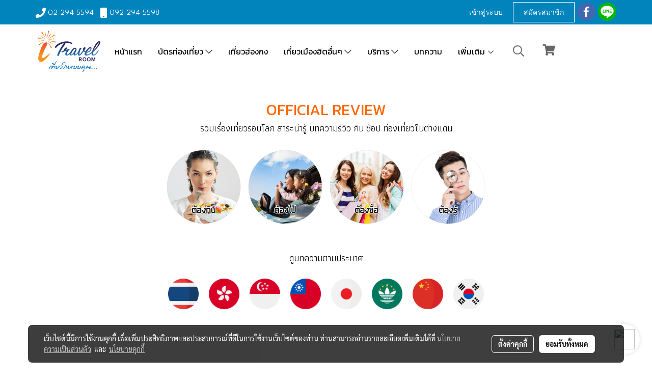

--- FILE ---
content_type: text/html; charset=UTF-8
request_url: https://www.itravelroom.com/blogshop
body_size: 34416
content:
<!doctype html>
<html lang="th-TH">
    <head>
        <meta http-equiv="X-UA-Compatible" content="IE=edge" />
        <meta http-equiv="Content-Type" content="text/html; charset=utf-8" />
        <meta name="description" content="ค้นหาและจองกิจกรรมท่องเที่ยวที่น่าสนใจมากมาย ไม่ว่าจะเป็นบัตรเข้าชมแหล่งท่องเที่ยวต่างๆ บัตรสวนสนุก แพ็กเกจทัวร์ รถเช่า รถรับส่งสนามบิน ซิมการ์ด และบทความท่องเที่ยวต่างประเทศ" />
        <meta name="Keywords" content="บัตร, ตั๋ว, กิจกรรม, ทัวร์, แหล่งท่องเที่ยว, สถานที่ท่องเที่ยว, บัตรท่องเที่ยว, บัตรสวนสนุก, รถเช่า, รถรับส่งสนามบิน, ซิมการ์ด, ดิสนีย์แลนด์, ฮ่องกง, สิงคโปร์, ไต้หวัน, ญี่ปุ่น, เกาหลี, มาเกีา, จีน, เที่ยวฮ่องกง" />
        <meta name="viewport" content="width=device-width, initial-scale=1, shrink-to-fit=no" />
                <meta name="apple-mobile-web-app-capable" content="yes">
        <!-- facebook -->
        <meta property="fb:app_id" content="462451921359394" />
                        <meta property="og:type" content="website" />
       
        <meta property="og:title" content="itravelroom" />
        <meta property="og:image" content="https://image.makewebeasy.net/makeweb/m_1200x600/Qh1c9XB8J/DefaultData/logo_itravelroom.png" />
        <meta property="og:description" content="ค้นหาและจองกิจกรรมท่องเที่ยวที่น่าสนใจมากมาย ไม่ว่าจะเป็นบัตรเข้าชมแหล่งท่องเที่ยวต่างๆ บัตรสวนสนุก แพ็กเกจทัวร์ รถเช่า รถรับส่งสนามบิน ซิมการ์ด และบทความท่องเที่ยวต่างประเทศ" />
        <meta property="og:url" content="https://www.itravelroom.com/blogshop" />
        <meta property="og:site_name" content="itravelroom.com" />
        <!-- twitter -->
        <meta name="twitter:card" content="summary_large_image">
        <meta name="twitter:site" content="itravelroom.com">
        <meta name="twitter:title" content="itravelroom">
        <meta name="twitter:description" content="ค้นหาและจองกิจกรรมท่องเที่ยวที่น่าสนใจมากมาย ไม่ว่าจะเป็นบัตรเข้าชมแหล่งท่องเที่ยวต่างๆ บัตรสวนสนุก แพ็กเกจทัวร์ รถเช่า รถรับส่งสนามบิน ซิมการ์ด และบทความท่องเที่ยวต่างประเทศ">
        <meta name="twitter:image" content="">
        <meta name="twitter:domain" content="https://www.itravelroom.com/blogshop">
        <!-- google -->
        <meta name="google-site-verification" content="4YQMoYqZCJ-Ik1B1wAE-lNkwP0ktDX7CiWZ2kADSiCw" />        <meta name="generator" content="MakeWebEasy" />
        <!-- Phone number-->
        <meta name="format-detection" content="telephone=no">
                                                <link rel="alternate" href="https://www.itravelroom.com/blogshop" hreflang="x-default" />
                    
        <link rel="canonical" href="https://www.itravelroom.com/blogshop" />
        
                <link rel="apple-touch-icon" sizes="32x32" href="https://image.makewebeasy.net/makeweb/0/Qh1c9XB8J/attach_file/favicon/favicon_20200114112224-0.ico?v=202508191712" />
        <link rel="shortcut icon" href="https://image.makewebeasy.net/makeweb/0/Qh1c9XB8J/attach_file/favicon/favicon_20200114112224-0.ico?v=202508191712" type="image/x-icon" />
        <link rel="icon" href="https://image.makewebeasy.net/makeweb/0/Qh1c9XB8J/attach_file/favicon/favicon_20200114112224-0.ico?v=202508191712" type="image/x-icon" />

        <!-- CSS Main -->
                <link rel="stylesheet" href="https://fonts.googleapis.com/css?family=Open+Sans:300,400,700|Nunito|Lora|Dancing+Script|Satisfy|Fjalla+One|Oswald|Montserrat|Supermarket|Sanchez|Roboto|Quicksand|Pacifico|Raleway|Kanit|Prompt|Trirong|Taviraj|Itim|Chonburi|Mitr|Athiti|Pridi|Maitree|Pattaya|Sriracha|Sarabun|Chakra+Petch|Mali|Bai+Jamjuree|Krub|K2D|Niramit|Charm|Srisakdi|Thasadith|Kodchasan|KoHo|Charmonman|Poppins|Fahkwang|Noto+Sans+Thai|IBM+Plex+Sans+Thai|Noto+Serif+Thai|Noto+Sans+Thai+Looped|IBM+Plex+Sans+Thai+Looped&subset=thai,latin" />
        <link rel="stylesheet" type="text/css" href="https://cloud.makewebstatic.com/makeweb/prod/css/font.min.css?v=202101271138" />
        <link rel="stylesheet" type="text/css" href="https://cloud.makewebstatic.com/makeweb/prod/css/bootstrap.min.css" />
        <link rel="stylesheet" type="text/css" href="https://cloud.makewebstatic.com/makeweb/prod/css/style_mwe.css?v=202508081425" />
        <link rel="stylesheet" type="text/css" href="https://cloud.makewebstatic.com/makeweb/prod/css/style_mwe2.css?v=202508081425" />
                <!-- CSS Page -->
        <link rel="stylesheet" type="text/css" href="https://cloud.makewebstatic.com/makeweb/prod/css/fullcalendar.min.css?v=0" /><link rel="stylesheet" type="text/css" href="https://cloud.makewebstatic.com/makeweb/prod/css/fullcalendar.print.min.css?v=0" media="print" /><link rel="stylesheet" type="text/css" href="https://cloud.makewebstatic.com/makeweb/prod/css/light/homebox_eventcalendar.min.css?v=0" /><link rel="stylesheet" type="text/css" href="https://cloud.makewebstatic.com/makeweb/prod/css/light/page_calendar.min.css?v=0" /><link rel="stylesheet" type="text/css" href="https://cloud.makewebstatic.com/makeweb/prod/css/light/page_faq.min.css?v=202012190947" /><link rel="stylesheet" type="text/css" href="https://cloud.makewebstatic.com/makeweb/prod/css/owl.carousel.min.css?v=202001111111" /><link rel="stylesheet" type="text/css" href="https://cloud.makewebstatic.com/makeweb/prod/css/owl.theme.default.min.css?v=202001111111" /><link rel="stylesheet" type="text/css" href="https://cloud.makewebstatic.com/makeweb/prod/css/perfect-scrollbar.min.css?v=0" /><link rel="stylesheet" type="text/css" href="https://cloud.makewebstatic.com/makeweb/prod/css/magnific-popup.min.css?v=202012190947" /><link rel="stylesheet" type="text/css" href="https://cloud.makewebstatic.com/makeweb/prod/css/circular-loading.css?v=0" /><link rel="stylesheet" type="text/css" href="https://cloud.makewebstatic.com/makeweb/prod/css/hamburgers.min.css?v=0" />        <!-- CSS Main -->
                <link rel="stylesheet" type="text/css" href="https://cloud.makewebstatic.com/makeweb/prod/css/all.min.css?v=202310021145" />
        <!-- byAir -->
        <!-- <link rel="stylesheet" type="text/css" href="https://cloud.makewebstatic.com/makeweb/prod/css/light/theme-system.min.css?v=202306151430" /> -->
        <link rel="stylesheet" type="text/css" href="https://cloud.makewebstatic.com/makeweb/prod/css/light/theme-system.css?v=20260118103559" />
        <link rel="stylesheet" type="text/css" href="https://cloud.makewebstatic.com/makeweb/prod/css/light/theme-system2.css?v=202306151430" />
        <link rel="stylesheet" type="text/css" href="/customer-css/style_Qh1c9XB8J.min.css?v=1762393661" />
        
        <title>itravelroom</title>

        <!-- JS Main -->
                <script src="https://cdnjs.cloudflare.com/ajax/libs/jquery/3.6.0/jquery.min.js?v=202508191712" integrity="sha384-vtXRMe3mGCbOeY7l30aIg8H9p3GdeSe4IFlP6G8JMa7o7lXvnz3GFKzPxzJdPfGK" crossorigin="anonymous"></script>
        <script type="text/javascript" src="https://cloud.makewebstatic.com/makeweb/prod/js/imagesloaded.min.js?v=1"></script>
        <script type="text/javascript" src="https://cloud.makewebstatic.com/makeweb/prod/js/vue@2_6_11.js?v=202508191712"></script>
                <script type="text/javascript" src="https://www.instagram.com/embed.js" async="true"></script>
        <!-- JS Page -->
                <!-- Script Embed -->
        <!-- Google tag (gtag.js) -->
<script async src="https://www.googletagmanager.com/gtag/js?id=G-BDV09EREPW"></script>
<script>
  window.dataLayer = window.dataLayer || [];
  function gtag(){dataLayer.push(arguments);}
  gtag('js', new Date());

  gtag('config', 'G-BDV09EREPW');
</script><!-- Meta Pixel Code -->
<script>
!function(f,b,e,v,n,t,s)
{if(f.fbq)return;n=f.fbq=function(){n.callMethod?
n.callMethod.apply(n,arguments):n.queue.push(arguments)};
if(!f._fbq)f._fbq=n;n.push=n;n.loaded=!0;n.version='2.0';
n.queue=[];t=b.createElement(e);t.async=!0;
t.src=v;s=b.getElementsByTagName(e)[0];
s.parentNode.insertBefore(t,s)}(window, document,'script',
'https://connect.facebook.net/en_US/fbevents.js');
fbq('init', '914085993207424');
fbq('track', 'PageView');
</script>
<noscript><img height="1" width="1" style="display:none"
src="https://www.facebook.com/tr?id=914085993207424&ev=PageView&noscript=1"
/></noscript>
<!-- End Meta Pixel Code --><!-- Google tag (gtag.js) -->
<script async src="https://www.googletagmanager.com/gtag/js?id=AW-11178874934"></script>
<script>
  window.dataLayer = window.dataLayer || [];
  function gtag(){dataLayer.push(arguments);}
  gtag('js', new Date());

  gtag('config', 'AW-11178874934');
</script>

        <style>
            #divMWEAds .mweColor{
                color: #28bee3;
            }

            /* #divMWEAds .webFreeColor{
                color: #ffffff;
                background-color: #28bee3;
            }           */

            .webFreeColor { background-color: #28bee3; border-color: #24BEE2; color: #FFFFFF; border-radius: 20px;width: 148px; height: 36px; line-height: normal;}
            .webFreeColor:hover,
            .webFreeColor.active {
                background-color: #09A1E0; border-color: #1EA7C7; color: #FFFFFF;
}
        </style>
    </head>
    <body>
        <!-- Script Embed -->
        
        <!-- <script>
                            window.onload = function() {
                    FB.Event.subscribe('customerchat.dialogShow',
                        function() {
                            clickConversion('facebook');
                        }
                    );
                };
                    </script> -->
        <style type="text/css">
                        .pagination>li>a, .pagination>li>span {
                font-size: 14px;
                color: inherit;
            }
            .dropdown.areacontext.open{
                z-index: 1001 !important;
            }
            .table-responsive table {
                margin-bottom: 20px;
                white-space: nowrap;
            }
            @media only screen and (min-width: 1200px) {
                .table-responsive table {
                    white-space: normal;
                }
            }
            @media only screen and (min-width: 1200px) {
                .section-container > .slimScrollDiv {
                    display: none;
                }
            }
            a[data-mce-href] {
                font-size: inherit;
                font-family: inherit;
                /*color: inherit;*/
            }
            /* areacontext menu */
            .areacontext {
                border: 1px solid rgb(9,10,12);
            }
            .areacontext .btn-primary {
                background: #373e44!important;
                color: #FFF!important;
                border-color: #23292f!important;
                padding: 1px 5px;
                display: block;
            }
            .areacontext > div {
                font-family: Open Sans !important;
                font-size: 12px !important;
            }
            .areacontext ul.dropdown-menu {
                border-radius: 0px !important;
                background: #373E44 !important;
                margin-top: 0px !important;
                border: 1px solid rgb(9,10,12);
                padding: 0px !important;
                min-width: 100px !important;
                transform: translate3d(-1px, 20px, 0px) !important;
            }
            .areacontext ul.dropdown-menu > li > a {
                font-family: "Helvetica Neue",Helvetica,Tahoma !important;
                font-size: 12px !important;
                color: rgb(145, 159, 174) !important;
                padding: 3px 5px !important;
                display: block;
            }
            .areacontext ul.dropdown-menu > li > a:hover {
                background: #262D33 !important;
                color: #FFF !important;
                text-decoration: none;
            }
            /* addition */
            /* facebook like box */
            .fb-like.fb_iframe_widget > span > iframe{
                max-width:none!important
            }
            /* img in table */
            table img {
                max-width:initial!important;
            }
            /* iframe */
            iframe {
                max-width:100%;
            }
            /* pagination */
            .pagination>li>a,.pagination>li>span{
                font-size:14px;color:inherit
            }
            /* table */
            .table-responsive table {
                margin-bottom:20px;
                white-space:nowrap;
            }
            @media only screen and (min-width: 1200px){
                .table-responsive table{
                    white-space:normal
                }
            }
            /* img width and rendering */
            div#section-content img:not(.fill),
            div#section-footer img:not(.fill) {
                overflow:hidden;
                opacity:0;
                -webkit-transition:opacity .3s ease-in-out,-webkit-transform .3s ease-in-out;
                transition:opacity .3s ease-in-out,transform .3s ease-in-out;
                max-width:100%;
            }
            @media (max-width: 768px) {
                body {
                    max-width: 100vw;
                }
            }
            /* force show img */
            .map_outter img {
                opacity: 1 !important;
            }
            /* link in tinymce */
            a[data-mce-href] {
                font-size: inherit;
                font-family: inherit;
            }
            /* top layout */
            nav > #top-area > .container-fluid {
                padding-left: 8px;
                padding-right: 8px;
            }
            nav > #top-area > .row {
                margin: 0;
            }
            nav > #top-area > .row > .col {
                padding: 0;
            }
            .navbar-link {
                display: inline-block;
                padding: 8px;
                border: none;
                margin: 8px 0px;
                vertical-align: middle;
                line-height: 1;
            }
            /*.navbar-fa {
                width: 24px !important;
                height: 24px !important;
            }*/
            .navbar-toggler-icon {
                margin: 0;
                padding: 0;
            }
            .dropdown > .dropdown-toggle > svg {
                transition: all 300ms ease;
                -webkit-transition: all 300ms ease;
                -o-transition: all 300ms ease;
                -ms-transition: all 300ms ease;
            }
            .dropdown.show > .dropdown-toggle > svg {
                transform: rotate(180deg);
                -webkit-transform: rotate(180deg);
                -moz-transform: rotate(180deg);
                -o-transform: rotate(180deg);
            }
            .dropdown-menu > li > .dropdown-toggle > svg {
                transition: all 300ms ease;
                -webkit-transition: all 300ms ease;
                -o-transition: all 300ms ease;
                -ms-transition: all 300ms ease;
            }
            .dropdown-menu > li.show > .dropdown-toggle > svg {
                transform: rotate(90deg);
                -webkit-transform: rotate(90deg);
                -moz-transform: rotate(90deg);
                -o-transform: rotate(90deg);
            }
            /* cart widget */
            nav span.fa-layers.fa-fw > i.navbar-fa + span.fa-layers-counter {
                display: none;
            }
            nav span.fa-layers.fa-fw > svg.navbar-fa + span.fa-layers-counter {
                -webkit-transform: scale(0.75) !important;
                transform: scale(0.75) !important;
                top: -75%;
                right: auto;
                left: 50%;
                -webkit-transform-origin: top center;
                transform-origin: top center;
                display: inline-block;
            }
            /* list style */
            ul {
                margin-bottom: 0 !important;
            }
            li {
                /* list-style: none;*/
            }
            /* hide caret */
            .dropdown-toggle::after{
                display:none!important;
            }
            /* social widget */
            .social-widget {
                display: inline-block;
            }
            .social-widget a {
                font-size: 30px;
                width: 30px;
                height: 30px;
                min-width: 30px;
                min-height: 30px;
            }
            @media (min-width: 401px) {
                .social-widget a {
                    font-size: 36px;
                    width: 36px;
                    height: 36px;
                    min-width: 36px;
                    min-height: 36px;
                }
            }
            .social-widget a svg.fa-twitter {
                margin-right: -1px !important;
            }
            .social-widget a svg.fa-instagram {
                margin-right: 2px !important;
            }
            .social-widget a svg.fa-google-plus-g {
                margin-right: -6px !important;
            }
            .social-widget a svg.fa-youtube {
                margin-right: -3px !important;
            }
            /* vertical align text widget */
            .navbar-text {
                line-height: 150%;
                vertical-align: middle;
                min-height: 50px;
            }
            @media (min-width: 401px) {
                .navbar-text {
                    min-height: 56px;
                }
            }
        </style>

                <!--// ! ------------arrow scroll to top -->
                            <a href="javascript:void(0);" id="toTop" class="back-to-top  toTop-social " style="display: none; width: 45px !important; height: 45px !important; z-index: 55;">
                <span class="fa-stack" style="font-size: 22px;">
                    <i class="fas fa-circle fa-stack-2x" style="color: #2b2a2a;"></i>
                    <i class="fas fa-arrow-up fa-stack-1x fa-inverse" style="color: #ffffff;"></i>
                </span>
            </a>
               
        <!-- //! facebook messager -->
         
            <div id="facebookMessagerIcon" class="whatsappIcon" style="">
                <a role="button" href="https://m.me/944751602366107" target="_blank" title="facebookMessager">
                <img src="https://webbuilder34.makewebeasy.com/images/messenger.png" width="40" height="40">
                </a>
            </div>
                <div class="section-container">
            <!-- BoxLoading -->
            <div class="boxLoading" id="boxLoading">
                <div class="loader">
                    <svg class="circular" viewBox="25 25 50 50">
                    <circle class="path" cx="50" cy="50" r="20" fill="none" stroke-width="3" stroke-miterlimit="10"></circle>
                    </svg>
                </div>
            </div>

            <div class="modal fade" tabindex="-1" role="dialog" aria-labelledby="myModalLabel" aria-hidden="true" id="modal_standard"></div>
<div class="modal fade" tabindex="-1" role="dialog" aria-labelledby="myModalLabel" aria-hidden="true" id="modal_popup"></div>
<div class="modal fade" tabindex="-1" role="dialog" aria-labelledby="myModalLabel" aria-hidden="true" id="modal_coupon"></div>

<script type="text/javascript">

    function showModalBS(isClose, path, size) {
        if (size == 'small') {
            var siz = 'sm';
        } else if (size == 'medium') {
            var siz = 'md';
        } else if (size == 'large') {
            var siz = 'lg';
        } else if (size == 'full') {
            var siz = 'full';
        } else if (size == 'cartlogin') {
            var siz = 'modalCartLogin';
        } else if (size === 'addToCartGroupProduct') {
            var siz = 'groupProduct modal-dialog-centered'
        } else if (size === 'addToCart') {
            var siz = 'addToCart modal-dialog-centered'
        } else if (size === 'medium-center') {
            var siz = 'md modal-dialog-centered'
        } else {
            var siz = 'md';
        }

        if (isClose == 1) {
            var backdrop = true;
        } else if (isClose == 0) {
            var backdrop = 'static';
        } else {
            var backdrop = true;
        }
        jQuery('#modal_standard').html('<div class="modal-dialog modal-' + siz + '"><div class="modal-content"><div class="modal-loading text-center"><i class="fas fa-circle-notch fa-spin fa-3x"></i></div></div></div>');
        jQuery('#modal_standard').modal({
            backdrop: backdrop,
            // remote: path,
            show: true,
            keyboard: true
        });
        jQuery('#modal_standard').find('.modal-content').load(path, function (responseText, textStatus, XMLHttpRequest) {
        });
    }

    function showModalPopup(isClose, path) {
        if (isClose == 1) {
            var backdrop = true;
        } else if (isClose == 0) {
            var backdrop = 'static';
        } else {
            var backdrop = true;
        }
        jQuery('#modal_popup').html('<div class="modal-dialog modal-lg"><div class="modal-content"><div class="modal-loading text-center"><i class="fas fa-circle-notch fa-spin fa-3x"></i></div></div></div>');
        jQuery('#modal_popup').modal({
            backdrop: backdrop,
            // remote: path,
            show: true,
            keyboard: true
        });
        jQuery('#modal_popup').find('.modal-content').load(path, function (responseText, textStatus, XMLHttpRequest) {
        });
    }

    function showModalCouponBS(path) {
        jQuery('#modal_coupon').html('<div class="modal-dialog modal-coupon modal-dialog-centered"><div class="modal-content"><div class="modal-loading text-center"><i class="fas fa-circle-notch fa-spin fa-3x"></i></div></div></div>');
        jQuery('#modal_coupon').modal({
            backdrop: true,
            // remote: path,
            show: true,
            keyboard: true
        });
        jQuery('#modal_coupon').find('.modal-content').load(path, function (responseText, textStatus, XMLHttpRequest) {
        });
    }

</script>                        <div class="disabled-filter"></div>
            <div class="section-body ">
                <div id="section-header" class="sps sps--abv">
                    
<style type="text/css">
    @media  only screen and (min-width: 1025px){
        .headerMobile {
            display: none !important;
        }
        .navbar-toggler {
            display: none !important;
        }
        .navbar-expand-xl .navbar-collapse {
            display: flex !important;
            flex-basis: auto;
        }
        .navbar-expand-xl .navbar-nav {
            flex-direction: row;
        }
        .navbar-expand-xl .navbar-nav .nav-link {
            padding-right: 0.5rem;
            padding-left: 0.5rem;
        }
        /* sticky */
        .headerDesktop nav #top-sticky {
            transition: transform 450ms;
            -webkit-transition: transform 450ms;
            -moz-transition: transform 450ms;
            -o-transition: transform 450ms;
        }
        .sps--abv .headerDesktop nav #top-sticky {
            position: relative;
            transform: translate3d(0, 0, 0);
            -webkit-transform: translate3d(0, 0, 0);
            -moz-transform: translate3d(0, 0, 0);
            -ms-transform: translate3d(0, 0, 0);
        }
        .sps--abv .headerDesktop nav #top-mb {
            margin-bottom: 0;
        }
                .sps--blw .headerDesktop nav #top-sticky {
            position: fixed;
            top: -56px;
            left: 0;
            right: 0;
            z-index: 1000;
            box-shadow: 0 2px 5px 0 rgba(0,0,0,0.16), 0 2px 10px 0 rgba(0,0,0,0.12);
            -webkit-box-shadow: 0 2px 5px 0 rgba(0,0,0,0.16), 0 2px 10px 0 rgba(0,0,0,0.12);
            -moz-box-shadow: 0 2px 5px 0 rgba(0,0,0,0.16),0 2px 10px 0 rgba(0,0,0,0.12);
            transform: translate3d(0, 56px, 0);
            -webkit-transform: translate3d(0, 56px, 0);
            -moz-transform: translate3d(0, 56px, 0);
            -ms-transform: translate3d(0, 56px, 0);
        }
        .sps--blw .headerDesktop nav #top-mb {
            padding-bottom: 56px;
                    }
        
        .sps--blw .headerDesktop nav #top-sticky #cart{
            display: inline-flex !important
        }

    }
    @media (max-width: 1024px){
        .headerDesktop {
            display: none !important;
        }
        /* sticky */
        .sps--abv .headerMobile nav #top-sticky {
                            position: static;
                    }
        .sps--abv .headerMobile nav #top-mb {
            margin-bottom: 0;
        }
        .sps--blw .headerMobile nav #top-sticky {
            position: fixed;
            top: 0;
            left: 0;
            right: 0;
            z-index: 1000;
            box-shadow: 0 2px 5px 0 rgba(0,0,0,0.16), 0 2px 10px 0 rgba(0,0,0,0.12);
            -webkit-box-shadow: 0 2px 5px 0 rgba(0,0,0,0.16), 0 2px 10px 0 rgba(0,0,0,0.12);
            -moz-box-shadow: 0 2px 5px 0 rgba(0,0,0,0.16),0 2px 10px 0 rgba(0,0,0,0.12);
        }
        .sps--blw .headerMobile nav #top-mb {
            margin-bottom: 56px;
        }
                    .icoMember ,#iconsMember{
                display: none;
            }
                ul.navbar-topmenu.navbar-nav .arrowCollapse{
            transition: transform .3s ease 0s;
        }
         ul.navbar-topmenu.navbar-nav .arrowCollapse > svg{
            transition: transform .3s ease 0s;
        }
    }
    .sb {
        visibility: visible;
        /*position: absolute;
        top: 0;
        left: 0;
        right: 0;
        bottom: 0;

        opacity: 1;
        z-index: 999;
        padding: 0 16px;
        /*margin: 0 16px;*/
    }
    .sb > input {
        /*width: calc(100% - 39px);
        border-top: 0;
        border-left: 0;
        border-right: 0;
        border-bottom: 2px solid #FFF;
        background: #333 !important;
        padding: 6px;
        color: #FFF;
        vertical-align: middle;*/
    }
    .sb > input::placeholder {
        color: #333;
    }
    .sb > input:focus {
        outline: none;
    }
    .aCloseSearchIcon {
        height: 36px;
        padding: 6px 12px;
    }
    #top-sticky > div {
        position: relative;
    }
    div.headerMobile{
        position: relative;
        z-index: 56;
    }
        #divMWEAds {
        bottom: unset;
        width: 100vw !important;
        background: #fff;
        color: #000;
    }
    #divMWEAds:hover {
        background: #fff;
    }
    #topZone {
        padding-top: 0px;
    }
    .marginBot {
        margin-bottom: 0px;
    }

    .headerMobile #divMWEAds {
        font-family: 'DB Heavent' !important; 
        font-size:21px;
        z-index:999999;
    }
    .headerMobile #divMWEAds a {
        font-size: 20px; 
        font-family: 'DB Heavent' !important;
        font-weight: bold;
    }
    @media only screen and (max-width: 400px) {
        .headerMobile #divMWEAds {
            font-size:16px;
        }
        #divMWEAds img {
            max-height: 25px;
            max-width: 25px;
        }
        .headerMobile #divMWEAds a {
            font-size: 16px;
        }
    }
</style>
<div class="headerDesktop">
            <style type="text/css">
    @media (min-width: 1025px) {
        .navbar-brand {
            font-size: 24px !important;
            border: none !important;
            padding: 0;
            margin: auto;
        }
        .navbar-text{
            min-height: 28px;
        }
        .text-truncate p{
            margin-bottom: 0;
            line-height: 28px;
        }
        #logotop{
            margin: 10px 10px 10px 0 ;
            min-height: 50px;
            padding: 0;
        }
        #logotop>.navbar-brand{
            margin: 0;
        }
        #menutop{
            margin: 10px 10px 10px 0  !important;
        }
        .topwidget-menu{
            margin: 0 !important;
        }
                    .sps--blw #top-sticky #logotop{
                /* display: none !important; */
            }
            .sps--blw #top-sticky #logotop .img-logo {
                width: auto;
                max-height: 50px;
            }
                .sps--blw #top-sticky #logotop .img-logo {
            width: auto;
            max-height: 50px;
        }
    }
</style>
<nav id="topZone" class="navbar-expand-xl">
            <div id="top-bar">
            <div id="top-mb">
                <div class="container">
                    <div class="row align-items-center justify-content-between">
                                                    <div class="col-12 col-lg-auto">
                                <div id="toptext" class="hoverOverlay d-flex align-middle my-1" >
                                    <div class="navbar-text text-truncate py-1">
                                        <span style="color: #ffffff; font-size: 16px;" data-mce-style="color: #ffffff; font-size: 16px;"><span class="fas fa-phone mceNonEditable" style="vertical-align: middle; font-size: 20px;" data-mce-style="vertical-align: middle; font-size: 20px;" contenteditable="false">&nbsp;</span>&nbsp;<a data-mce-href="tel:022945598" href="tel:022945598" style="color: #ffffff;" data-mce-style="color: #ffffff;">02 294 5594</a>&nbsp; &nbsp;<span class="fas fa-mobile mceNonEditable" style="vertical-align: middle; font-size: 20px;" data-mce-style="vertical-align: middle; font-size: 20px;" contenteditable="false">&nbsp;</span> <a data-mce-href="tel:0922945598" href="tel:0922945598" style="color: #ffffff;" data-mce-style="color: #ffffff;">092 294 5598</a></span>                                    </div>
                                </div>
                            </div>
                        
                                                    <div class="col-12 col-lg-auto">
                                                                    <div id="member" class="hoverOverlay d-inline-flex align-middle my-1">
                                            <ul class="navbar-nav member-nav">
        <li class="nav-item">
            <a class="nav-link" href="/th/member" id="txtLoginMember">
                <i class='fas fa-sign-in-alt icoMember'></i> เข้าสู่ระบบ            </a>
        </li>
        <li class="nav-item" style="font-size: 15px;">
            <span id="sprMember">
                <span id="imgSprMemberLoged"></span>
            </span>
        </li>
        <li class="nav-item">
            <a class="nav-link" href="/th/member/register" id="txtRegisMember">
                <i class="fas fa-user icoMember"></i> สมัครสมาชิก            </a>
        </li>
    </ul>
                                        </div>
                                                                                                                                    <div id="socialnetwork" class="hoverOverlay d-inline-flex align-middle my-1">
                                        <div class="d-inline">
<style>
    .empty {
        padding-top: 15px;
        padding-right: 22px;
        padding-bottom: 12px;
        padding-left: 29px;
    }
    .wechatSocial{
        cursor: pointer;
    }
    .pointer-none {
        pointer-events: none;
    }
</style>
<div class="social-widget">
                <a class="faco-top fa-layers fa-fw facebookSocial" target="_blank" href="https://www.facebook.com/mileagesingapore/ " style="">
            <i class="fas fa-circle colorFacebookBG pointer-none"></i>
            <i class="fa-inverse fab fa-facebook-f colorFacebook pointer-none" data-fa-transform="shrink-7"></i>
        </a>
                                    <a class="faco-top fa-layers fa-fw LineSocial" target="_blank" href="http://line.me/ti/p/@https://lin.ee/DquUhBu " style="">
            <i class="fas fa-circle colorLineBG pointer-none"></i>
            <i class="fa-inverse fab fa-line colorLine pointer-none" data-fa-transform="grow-1.8" data-fa-mask="fas fa-circle"></i>
        </a>
    
    
    </div>
<script type="text/javascript">

    jQuery(".wechatSocial").click(function () {
        window.parent.showModalBS(1, '/include/social/dialogSettingSocialcontroller.php?menu=wechatqrcode', 'medium', 1);
    });
    
</script></div>
                                    </div>
                                                                                                                            </div>
                                            </div>
                </div>
            </div>
        </div>
    
            <div id="top-area">
            <div id="top-sticky">
                <div class="container">
                    <div class="row no-gutters">
                                                    <div class="collapse topSearchBar">
                                <div class="topSearchBarInner">
                                    <div class="input-group mb-3">
                                        <input type="text" class="form-control textStringSearchTopWidget" placeholder="ใส่คำค้นหาของคุณ...">
                                        <div class="input-group-append">
                                            <button class="btn border-left-0 rounded-right btn-outline-secondary btnSearchTopWidget" type="button"><i class="fas fa-search"></i></button>
                                        </div>
                                    </div>
                                                                    </div>
                            </div>
                                                                            <div class="col col-lg-auto d-lg-inline-flex">
                                <div id="logotop" class="hoverOverlay d-inline-flex align-middle">
                                    <span class="navbar-brand">
                                        <a href="/" style="text-decoration: none;">
                                                <style> 
        @media (min-width: 1025px){ 
            .img-logo { 
                                                                                    } 
        } 
    </style>
    <img src="https://image.makewebeasy.net/makeweb/m_1920x0/Qh1c9XB8J/DefaultData/logo_itravelroom.png?v=202405291424" alt="logo" title="logo" class="d-inline-block img-logo"/>
                                        </a>
                                    </span>
                                </div>
                            </div>
                                                                            <div class="col-auto col-lg-auto d-lg-inline-flex align-items-center">
                                <div id="menutop" class="hoverOverlay d-inline-flex">
                                    <div class="collapse navbar-collapse">
                                        <style type="text/css">
    .topwidget-menu .navbar-nav .dropdown-menu {
        padding: 0;
        margin: 0;
    }
    .topwidget-menu .navbar-nav .dropdown-menu.hidden {
        visibility: hidden;
    }
    /*PC hack to hover*/
    @media (min-width: 1025px) {
        ul.navbar-topmenu.navbar-nav > li.nav-item:hover > .dropdown-menu{
            display:block !important;
        }
        ul.navbar-topmenu.navbar-nav > li.nav-item > ul.dropdown-menu li:hover > .dropdown-menu{
            display:block !important;
        }
        ul.navbar-topmenu.navbar-nav ul{
            box-shadow: 0 6px 12px rgba(0,0,0,0.175);
        }
        .topwidget-menu {
            margin: 10px;
        }
        ul.dropdown-menu.dropdown-menu-right{
            left: unset;
            right:0;
        }
        .dropdownfix-menu-right {
            right:100% !important;
            left:auto !important;
        }
        .public-topmenu .dropdown-menu-right .fa-chevron-right {
            transform: rotate(180deg);
            left: 0;
            position: absolute;
            top: 12px;
        }
        .public-topmenu .dropdown-menu-right .fa-chevron-down{
            transform: rotate(90deg);
            left: 0;
            position: absolute;
            top: 12px;
        }
        .more.hidden{
            display:none;
        }
        .public-topmenu .dropdown-menu:not(.dropdown-menu-right) .fa-chevron-down{
            transform: rotate(-90deg);
        }
        ul.navbar-topmenu.navbar-nav > li.nav-item ul{
            position: absolute;
        }
        .public-topmenu .topmenuLg{
            border-right:none !important;
        }
    }
    /* tablet*/
    @media only screen and (min-width: 768px) and (max-width: 1112px) {
        ul.navbar-topmenu.navbar-nav ul{
            box-shadow: 0 6px 12px rgba(0,0,0,0.175);
        }
    }
    /*mobile tablet*/
    @media  only screen and (max-width: 1024px) {
        
        ul.navbar-topmenu .abl1 .arrowCollapse,
        ul.navbar-topmenu .abl2 .arrowCollapse{
            position: absolute;
            right: 20px !important;
            top: 25%;
            text-align: center;
            height: 16px;
        }
        ul.navbar-topmenu.navbar-nav a{
            text-align: left !important;
            white-space: normal;
        }
        ul.navbar-topmenu.navbar-nav .fa-chevron-down{
                        transition: all .3s ease 0s;
            -ms-transition: all .3s ease 0s;
            -webkit-transition: all .3s ease 0s;
            -moz-transition: all .3s ease 0s;
        }
        ul.navbar-topmenu.navbar-nav .fa-chevron-right{
                         transform: rotate(90deg);
            transition: all .3s ease 0s;
            -ms-transition: all .3s ease 0s;
            -webkit-transition: all .3s ease 0s;
            -moz-transition: all .3s ease 0s;
           /* width: 15px;
            height: 15px; */
        }
        
        ul.navbar-topmenu.navbar-nav span.arrowCollapse > .fa-chevron-right{
            right: 12px;
            top: 27%;
        }

        ul.navbar-topmenu.navbar-nav a{
            word-wrap: break-word;
        }
        ul.navbar-topmenu.navbar-nav .more{
            display:none !important;
        }
        .public-topmenu .dropdown.show > a > .arrowCollapse{
            transform: rotate(180deg);
            -ms-transform: rotate(180deg);
            -webkit-transform: rotate(180deg);
            -moz-transform: rotate(180deg);
        }
        .public-topmenu ul.dropdown-menu.show > li.show:not(.dropdown) > a > svg.fa-chevron-right{
            transform: rotate(270deg);
            -ms-transform: rotate(270deg);
            -webkit-transform: rotate(270deg);
            -moz-transform: rotate(270deg);
        }
        .public-topmenu li.show:not(.dropdown) > a > .arrowCollapse > svg{
            transform: rotate(270deg);
            -ms-transform: rotate(270deg);
            -webkit-transform: rotate(270deg);
            -moz-transform: rotate(270deg);
        }
        ul.navbar-topmenu.navbar-nav > li > ul > li > a {
            padding-left: 30px !important;
        }
        ul.navbar-topmenu.navbar-nav ul ul a {
            padding-left: 45px !important;
        }
    }
</style>
<div class="topwidget-menu">
    <ul class="navbar-nav navbar-topmenu public-topmenu">
                                    <li class="nav-item ">
                    <a class="nav-link abl1"  data-onhome="home" href="/" target="_self">
                        หน้าแรก                    </a>
                </li>
                                                <li class="nav-item dropdown ">
                    <a class="nav-link abl1"   href="javascript:void(0);" target="_self" style="position: relative;">
                        บัตรท่องเที่ยว                                                    <span class="arrowCollapse">
                                <i class="fal fa-chevron-down"></i>
                            </span>
                                            </a>
                    <ul class="dropdown-menu">
                                                                                    <li>
                                    <a class="nav-link dropdown-item abl2"   href="/tickethongkong" target="_self">
                                        ฮ่องกง                                    </a>
                                </li>
                                                                                                                <li>
                                    <a class="nav-link dropdown-item abl2"   href="/ticketsingapore" target="_self">
                                        สิงคโปร์                                    </a>
                                </li>
                                                                                                                <li>
                                    <a class="nav-link dropdown-item abl2"   href="/ticketaiwan" target="_self">
                                        ไต้หวัน                                    </a>
                                </li>
                                                                                                                <li>
                                    <a class="nav-link dropdown-item abl2"   href="/ticketjapan" target="_self">
                                        ญี่ปุ่น                                    </a>
                                </li>
                                                                                                                <li>
                                    <a class="nav-link dropdown-item abl2"   href="/ticketmacau" target="_self">
                                        มาเก๊า                                    </a>
                                </li>
                                                                                                                <li>
                                    <a class="nav-link dropdown-item abl2"   href="/ticketkorea" target="_self">
                                        เกาหลีใต้                                    </a>
                                </li>
                                                                                                                <li>
                                    <a class="nav-link dropdown-item abl2"   href="/ticketthai" target="_self">
                                        ไทย                                    </a>
                                </li>
                                                                        </ul>
                </li>
                                                <li class="nav-item ">
                    <a class="nav-link abl1"   href="/tourhongkong" target="_self">
                        เที่ยวฮ่องกง                    </a>
                </li>
                                                <li class="nav-item dropdown ">
                    <a class="nav-link abl1"   href="javascript:void(0);" target="_self" style="position: relative;">
                        เที่ยวเมืองฮิตอื่นๆ                                                    <span class="arrowCollapse">
                                <i class="fal fa-chevron-down"></i>
                            </span>
                                            </a>
                    <ul class="dropdown-menu">
                                                                                    <li>
                                    <a class="nav-link dropdown-item abl2"   href="/toursingapore" target="_self">
                                        สิงคโปร์                                    </a>
                                </li>
                                                                                                                <li>
                                    <a class="nav-link dropdown-item abl2"   href="/tourmacau" target="_self">
                                        มาเก๊า &amp; จูไห่                                    </a>
                                </li>
                                                                        </ul>
                </li>
                                                <li class="nav-item dropdown ">
                    <a class="nav-link abl1"   href="javascript:void(0);" target="_self" style="position: relative;">
                        บริการ                                                    <span class="arrowCollapse">
                                <i class="fal fa-chevron-down"></i>
                            </span>
                                            </a>
                    <ul class="dropdown-menu">
                                                                                    <li>
                                    <a class="nav-link dropdown-item abl2"   href="/visa" target="_self">
                                        บริการยื่นวีซ่า                                    </a>
                                </li>
                                                                                                                <li>
                                    <a class="nav-link dropdown-item abl2"   href="/insurance" target="_self">
                                        ประกันภัยการเดินทาง                                    </a>
                                </li>
                                                                        </ul>
                </li>
                                                <li class="nav-item ">
                    <a class="nav-link abl1"   href="/blog" target="_self">
                        บทความ                    </a>
                </li>
                                                <li class="nav-item ">
                    <a class="nav-link abl1"   href="/shop" target="_self">
                        ของฝาก                    </a>
                </li>
                                                <li class="nav-item topmenuLg">
                    <a class="nav-link abl1"   href="/tourturkey" target="_self">
                        TOUR TURKEY                    </a>
                </li>
                    
        <li class="nav-item dropdown more hidden" data-width="80">
            <a class="nav-link dropdown-toggle" data-toggle="dropdown" aria-haspopup="true" aria-expanded="true" href="javascript:void(0)">
                เพิ่มเติม <i class="fal fa-chevron-down fa-xs fa-fw arrowCollapse"></i>
            </a>
            <ul class="dropdown-menu"></ul>
        </li>
    </ul>
</div>
    <script>
        /*width auto more*/
        if (jQuery(window).width() > 1024) {
                        calcWidth();
                        var last_visible_element = jQuery('.topwidget-menu > .navbar-nav.navbar-topmenu.public-topmenu  > li.nav-item:visible:last');
            last_visible_element.css('border-right', 'none');
        }
        function calcWidth() {
            var navwidth = 0;
            var availablespace = 0;
            var logwid = jQuery('#logotop').outerWidth(true);
            var defwidth = 0;
            var intIsEnableSearchTop = "1";
            var intIsEnableCart = "1";
            var calAweDropdown = "51";
            navwidth = navwidth + parseInt(calAweDropdown);
            let isLayoutId = '35';
            let fullcontainer = '0';
            if (intIsEnableSearchTop == 1) {
                defwidth = defwidth + 60;
            }

            if (intIsEnableCart == 1) {
                defwidth = defwidth + 60;
            }

          /*  if (calAweDropdown != 0) {
                defwidth = defwidth + calAweDropdown;
            }*/
           
            if (typeof logwid === "undefined") {
                var logwid = 0;
            }
            if (isLayoutId == '37' || isLayoutId == '38') {
                var logwid = 0;
            }
            if(fullcontainer=='1'){
                var pls_pad = 30;
            }else{
                var pls_pad = 0;
            }
            /* if(isLayoutId=='38'){
             var defwidth = 180;
             }*/
            var morewidth = jQuery('.headerDesktop .topwidget-menu > .navbar-nav.navbar-topmenu.public-topmenu > li.more').outerWidth(true) + 17;
            jQuery('.headerDesktop .topwidget-menu > .navbar-nav.navbar-topmenu.public-topmenu > li:not(.more)').each(function () {
                navwidth += jQuery(this).outerWidth(true);
            });
            /*jQuery('.topwidget-menu > .navbar-nav.navbar-topmenu.public-topmenu > li.dropdown:not(.more)').each(function () {
                navwidth += 17;
            });*/
            var availablespace = parseInt(jQuery('#top-area > #top-sticky > div').width() - pls_pad - morewidth - defwidth - logwid - 49);
            if (navwidth > availablespace) {
                var lastItem = jQuery('.headerDesktop .topwidget-menu > .navbar-nav.navbar-topmenu.public-topmenu > li.nav-item:not(.more)').last();
                var jimwidtest = lastItem.outerWidth(true);
                lastItem.removeClass('nav-item');
                lastItem.removeClass('dropdown');
                lastItem.children('a.nav-link').addClass('dropdown-item');
                lastItem.attr('data-width', lastItem.outerWidth(true));
                if (jimwidtest > 0) {
                    lastItem.prependTo(jQuery('.headerDesktop .topwidget-menu > .navbar-nav.navbar-topmenu.public-topmenu > li.more > ul'));
                }
                delete lastItem;
                calcWidth();
                return 0;
            } else {
                if (jQuery('.headerDesktop .topwidget-menu > .navbar-nav.navbar-topmenu.public-topmenu > li.more > ul.dropdown-menu').html() != '') {
                    var firstMoreElement = jQuery('.headerDesktop .topwidget-menu > .navbar-nav.navbar-topmenu.public-topmenu > li.more li').first();
                    if (navwidth + firstMoreElement.data('width') < availablespace) {
                        firstMoreElement.addClass('nav-item');
                        firstMoreElement.children('a.nav-link').removeClass('dropdown-item');
                        firstMoreElement.removeAttr("data-width");
                        firstMoreElement.insertBefore(jQuery('.topwidget-menu > .navbar-nav.navbar-topmenu.public-topmenu > li.more'));
                    }
                    delete firstMoreElement;
                }
            }
            /*hide more*/
            if (jQuery('.headerDesktop .topwidget-menu > .navbar-nav.navbar-topmenu.public-topmenu > li.more ul.dropdown-menu').html() != '') {
                var thelast = jQuery('.headerDesktop .topwidget-menu > .navbar-nav.navbar-topmenu.public-topmenu > li.more ul.dropdown-menu > li').length;
                if (thelast == 1) {
                    //remove more
                    var firstMoreElement2 = jQuery('.headerDesktop .topwidget-menu > .navbar-nav.navbar-topmenu.public-topmenu > li.more li').first();
                    if ((navwidth + firstMoreElement2.width()) < availablespace) {
                        firstMoreElement2.addClass('nav-item');
                        firstMoreElement2.addClass('topmenuLg');
                        firstMoreElement2.children('a.nav-link').removeClass('dropdown-item');
                        firstMoreElement2.removeAttr("data-width");
                        firstMoreElement2.insertBefore(jQuery('.headerDesktop .topwidget-menu > .navbar-nav.navbar-topmenu.public-topmenu > li.more'));
                        jQuery('.headerDesktop .topwidget-menu > .navbar-nav.navbar-topmenu.public-topmenu > li.more').hide();
                    } else {
                        jQuery('.headerDesktop .topwidget-menu > .navbar-nav.navbar-topmenu.public-topmenu > li.more').show();
                    }
                    delete firstMoreElement2;
                } else {
                    jQuery('.headerDesktop .topwidget-menu > .navbar-nav.navbar-topmenu.public-topmenu > li.more').show();
                }
            } else {
                jQuery('.headerDesktop .topwidget-menu > .navbar-nav.navbar-topmenu.public-topmenu > li.nav-item:visible:last').addClass('topmenuLg');
                jQuery('.headerDesktop .topwidget-menu > .navbar-nav.navbar-topmenu.public-topmenu > li.more').hide();
            }
        }

        function calcWidthAfter() {
                                
            //affix if reflesh topbar appear
            if ($(window).scrollTop() > 0) {
                var logwid = 140;
            }else{
                var logwid = jQuery('#logotop').outerWidth(true);
            }
            
            var navwidth = 0;
            var availablespace = 0;
            var defwidth = 0;
            var serwid = jQuery('#searchtop').outerWidth(true);
            var car2id = jQuery('#cart2').outerWidth(true);
            var intIsEnableSearchTop = "1";
            var intIsEnableCart = "1";
            let isLayoutId = '35';
            let fullcontainer = '0';
            if (intIsEnableSearchTop == 1) {
                defwidth = defwidth + serwid;
            }

            if (intIsEnableCart == 1) {
                defwidth = defwidth + car2id;
            }

            jQuery('.topwidget-menu > .navbar-nav.navbar-topmenu.public-topmenu').find('.topmenuLg').removeClass('topmenuLg');
    
            if (typeof logwid === "undefined") {
               var logwid = 0;
            }
            if (isLayoutId == '37' || isLayoutId == '38') {
               var logwid = 0;
            }
            if(fullcontainer=='1'){
                var pls_pad = 30;
            }else{
                var pls_pad = 0;
            }
            var morewidth = jQuery('.headerDesktop .topwidget-menu > .navbar-nav.navbar-topmenu.public-topmenu > li.more').outerWidth(true);
            jQuery('.headerDesktop .topwidget-menu > .navbar-nav.navbar-topmenu.public-topmenu > li:not(.more)').each(function () {
                navwidth += (jQuery(this).outerWidth(true));
            });

            var availablespace = parseFloat(jQuery('#top-area > #top-sticky > div').width() - pls_pad - morewidth - defwidth - logwid - 60);
            
            if (navwidth > availablespace) {
               var lastItem = jQuery('.headerDesktop .topwidget-menu > .navbar-nav.navbar-topmenu.public-topmenu > li.nav-item:not(.more)').last();
               var jimwidtest = lastItem.outerWidth(true);
               lastItem.removeClass('nav-item');
               lastItem.removeClass('dropdown');
               lastItem.children('a.nav-link').addClass('dropdown-item');
               lastItem.attr('data-width', lastItem.outerWidth(true));
               if (jimwidtest > 0) {
                   lastItem.prependTo(jQuery('.topwidget-menu > .navbar-nav.navbar-topmenu.public-topmenu > li.more > ul'));
               }
               delete lastItem;
               calcWidthAfter();
               return 0;
            } else {
               if (jQuery('.headerDesktop .topwidget-menu > .navbar-nav.navbar-topmenu.public-topmenu > li.more > ul.dropdown-menu').html() != '') {
                                   }
            }

            if (jQuery('.headerDesktop .topwidget-menu > .navbar-nav.navbar-topmenu.public-topmenu > li.more ul.dropdown-menu').html() != '') {
                var thelast = jQuery('.headerDesktop .topwidget-menu > .navbar-nav.navbar-topmenu.public-topmenu > li.more ul.dropdown-menu > li').length;
                if (thelast == 1) {
                                          var firstMoreElement2 = jQuery('.headerDesktop .topwidget-menu > .navbar-nav.navbar-topmenu.public-topmenu > li.more li').first();
                     if ((navwidth + firstMoreElement2.width()) < availablespace) {
                                             }
                      jQuery('.headerDesktop .topwidget-menu > .navbar-nav.navbar-topmenu.public-topmenu > li.more').show();
                } else {
                    jQuery('.headerDesktop .topwidget-menu > .navbar-nav.navbar-topmenu.public-topmenu > li.more').show();
                }
            } else {
                jQuery('.headerDesktop .topwidget-menu > .navbar-nav.navbar-topmenu.public-topmenu > li.more').hide();
            }

            //add class last item menu ขอบโค้ง
            jQuery('.topwidget-menu > .navbar-nav.navbar-topmenu.public-topmenu > li.nav-item:visible:last').addClass('topmenuLg');
        }

        jQuery(".headerDesktop .topwidget-menu > .navbar-nav.navbar-topmenu > li.nav-item").hover(function(){
            var vjim = jQuery(this);
            if (jQuery('ul', this).length) {
                vjim.find('ul.dropdown-menu').addClass('d-block hidden');  //แอบ render element เพื่อ get ค่ามาคำนวน
                var elm = jQuery('ul:first', this);
                var off = elm.offset();
                var l = off.left;
                var docW = jQuery("#top-area > #top-sticky").width();
                let _maxWidthLv2 = vjim.find('ul.dropdown-menu:first').width();
                let _maxWidthLv3 = 0;
                let _maxWidthLv4 = 0;
                let menuLv2Li = vjim.find('ul.dropdown-menu:first > li');
                Array.prototype.forEach.call(menuLv2Li, menu2li => {
                    let menuLv3Width = jQuery(menu2li).find('ul.dropdown-menu:first').width();
                    if (menuLv3Width > _maxWidthLv3) {
                        _maxWidthLv3 = menuLv3Width;
                    }
                    let menuLv3Li = jQuery(menu2li).find('ul.dropdown-menu:first > li');
                    Array.prototype.forEach.call(menuLv3Li, menu3li => {
                        let menuLv4Width = jQuery(menu3li).find('ul.dropdown-menu').width();
                        if (menuLv4Width > _maxWidthLv4) {
                            _maxWidthLv4 = menuLv4Width;
                        }
                    });
                });
                
                vjim.find('ul.dropdown-menu').removeClass('d-block hidden');  //คำนวนเสร็จแล้วเอา render ออก

                let centerHover = l + (jQuery(this).width()/2)
                let centerScreen = docW / 2
                var isEntirelyVisible = ((l + _maxWidthLv2 + _maxWidthLv3 + _maxWidthLv4) <= docW);
                if (!isEntirelyVisible && (centerHover > centerScreen)){
                    vjim.children('ul.dropdown-menu').addClass('dropdown-menu-right');
                    vjim.children('ul.dropdown-menu.dropdown-menu-right').find('ul.dropdown-menu').addClass('dropdownfix-menu-right');
                } 
            }
        })
        
        /*nomobile*/
           /* }*/
    </script>
                                    </div>
                                </div>
                            </div>
                                                                            <div class="col-auto col-lg-auto order-lg-1 d-lg-inline-flex align-items-center mr-2 ">
                                <div id="searchtop" class="hoverOverlay d-inline-flex align-middle pr-2">
                                    <style type="text/css">
    div.topSearchBar {
        position: absolute;
        z-index: 999;
        width: 100%;
        left: 0;
        margin: 0 auto;
        max-width: 768px;
        right: 0;
        top: 100%;
    }
    @media  only screen and (max-width: 1024px) {
        div.topSearchBar {
            bottom: unset !important;
            top: 56px !important;
        }
        div.topSearchBarInner {
            padding: 15px 15px 15px 15px;
        }
    }

    @media  only screen and (min-width: 1024px) {
        div.topSearchBarInner {
            padding: 15px 15px 1px 15px;
        }
    }
    div.topSearchBarInner {
        background: #FFF;
        box-shadow: 0 2px 5px rgba(0,0,0,0.26);
        -moz-box-shadow: 0 2px 5px rgba(0,0,0,0.26);
        -webkit-box-shadow: 0 2px 5px rgba(0,0,0,0.26);
    }
    div.topSearchBarInner .btn.btn-default {
        border-left: 0px !important;
    }
    div.topSearchBarInner .btn.btn-default:hover {
        /*        background: none !important;*/
    }
    div.topSearchBarInner .form-control:focus {
        border-color: inherit !important;
    }
    .textStringSearchTopWidget, .btnSearchTopWidget {
        font-size: 16px;
        height: 36px;
    }
    .aOpenSearchIcon, .aCloseSearchIcon{
        font-size: 22px !important;
        margin: 0;
        line-height: 20px;
    }

</style>

<div rel="nofollow" class="navbar-link aOpenSearchIcon" data-toggle="collapse" data-target=".topSearchBar" role="button" aria-expanded="false" aria-controls="topSearchBar" style="cursor:pointer;">
    <i class="far fa-search fa-fw navbar-fa"></i>
</div>
<script>
    jQuery('input.textStringSearchTopWidget').on('keypress', function (e) {
        jQuery('input.textStringSearchTopWidget').val(this.value);
        if (e.keyCode == 13) {
            clickSearch(jQuery(this).val());
        }
    });

    jQuery('.btnSearchTopWidget').on('click', function () {
        var textStringSearch = jQuery(this).parent().parent().find('input.textStringSearchTopWidget').val();
        clickSearch(textStringSearch);
    });

    jQuery('.aCloseSearchIcon').on('click', function (e) { 
        e.preventDefault();
        var textStringSearch = jQuery(this).parent().parent().find('input.textStringSearchTopWidget').val();
        if(textStringSearch!=''){
            clickSearch(textStringSearch);
        }
    });
    
    function clickSearch(textStringSearch) {
        if (textStringSearch != '') {
            let lpart = '';
            let encodedSearch = textStringSearch.split('/').map(encodeURIComponent).join('/');
            if(lpart!=''){
                document.location.href = '/' + lpart + '/search&text=' + encodedSearch;
            }else{
                document.location.href = '/search&text=' + encodedSearch;
            }
        }
    }
</script>                                </div>
                            </div>
                                                                            <div class="col-auto col-lg-auto order-lg-1 d-lg-inline-flex align-items-center mb-1">
                                <div id="cart2" class="hoverOverlay d-inline-flex align-middle">
                                    <style type="text/css">
    .cart-nav{
        margin: 0;
    }
</style>



<a class="navbar-link cart-nav" href="/cart">
    <span class="fa-layers fa-fw navbar-fa2">
        <i class="fas fa-shopping-cart fa-fw navbar-fa2 puIconsCart"></i>
            <span class="widgetCartNumber d-none">0</span>
    </span>
</a>
                                </div>
                            </div>
                                            </div>
                </div>
            </div>
        </div>
    </nav>
</div>
<div class="headerMobile">
        <style type="text/css">
    nav .orderingMenu {
        order: 1;
    }
    .navbar-nav .dropdown-menu .dropdown-item {
        padding: 6px 20px;
    }
    @media (max-width: 1024px) {
        .navbar-toggler {
            padding: 9px 10px !important;
            margin-left: 3px !important;
            margin-top: 6px;
            margin-right: 0px;
            margin-bottom: 6px;
            font-size: 16px !important;
            height: 44px;
        }
        nav > #top-area > .row {
            margin: 0 6px;
        }
        .navbar-nav .dropdown-menu {
            position: relative !important;
            transform: translate3d(0px, 0px, 0px) !important;
            -webkit-transform: translate3d(0px, 0px, 0px) !important;
            top: auto !important;
            left: auto !important;
            padding: 0;
            margin: 0;
        }
        .navbar-nav .dropdown-menu .dropdown-item {
            padding: 9px 40px 9px 15px;
        }
        .navbar-text {
            margin: 0 auto;
        }
        .navbar-brand {
            padding: 4px 8px !important;
            font-size: 24px !important;
            line-height: 40px !important;
            border: none !important;
            margin: 0px 4px !important;
        }
        .navbar-brand span{
            line-height: 40px;
        }
        .navbar-brand img {
            /*max-height: 48px;*/
            max-height: 44px;
            max-width: 100%;
        }
        nav .navbar-link {
            min-width: 40px;
        }
        nav #top-area {
            transition: all 300ms ease;
            -webkit-transition: all 300ms ease;
            -moz-transition: all 300ms ease;
            -o-transition: all 300ms ease;
        }
        /* widget */
        nav #socialnetwork,nav #linewidget {
            min-height: 34px;
        }
        nav .orderingMenu {
            order: 12;
            flex-basis: auto;
        }
        nav .brandingBox {
            flex-basis: 0;
            flex-grow: 1;
            max-width: 100%;
        }
        .navbar-link.cart-nav{
            font-size: 22px;
        }
        .navbar-link.aOpenSearchIcon,.navbar-link.cart-nav{
            margin-left: 0px;
            margin-top: 0px;
            margin-bottom: 0px;
            padding: 0px;
        }
        .widgetCartNumber {
            top: -11px;
        }
        .navbar-nav.member-nav .nav-item{
            width: 100%;
            text-align: left !important;
        }
        .navbar-nav.member-nav{
            height: auto;
            margin: 0px 5px;
            text-align: left !important;
        }
        .topwidget-lang ul.dropdown-menu.dropdown-menu-right.show{
            background: transparent;
            border: none;
        }
        .topwidget-lang ul.dropdown-menu.dropdown-menu-right.show a:hover {
            background-color: transparent;
        }
    }
    @media (max-width: 350px) {
        nav > #top-bar {
            padding-left: 5px;
            padding-right: 5px;
        }
    }
    /*lang*/
    .topwidget-lang{
        margin: 0px 5px;
    }
    .topwidget-lang a {
        padding-left: 10px !important;
        padding-right: 10px !important;
    }

    #section-header.sps--blw .headerMobile .navbar-collapse {
        max-height: 79vh;
        overflow-y: scroll;
        position: relative;
        -webkit-overflow-scrolling: touch;
    }
    #section-header.sps--abv .headerMobile .navbar-collapse {
        max-height: 73vh;
        overflow-y: scroll;
        -webkit-overflow-scrolling: touch;
    }
</style>
<nav id="topZone" class="navbar-expand-xl airry">
            <div id="top-bar">
            <div id="top-mb">
                <div class="container-fluid">
                                        <div class="row">
                        <div class="col-12 col-sm-12 col-md-12 col-lg text-truncate text-center">
                            <div id="toptext" class="navbar-text">
                                <span style="color: #ffffff; font-size: 16px;" data-mce-style="color: #ffffff; font-size: 16px;"><span class="fas fa-phone mceNonEditable" style="vertical-align: middle; font-size: 20px;" data-mce-style="vertical-align: middle; font-size: 20px;" contenteditable="false">&nbsp;</span>&nbsp;<a data-mce-href="tel:022945598" href="tel:022945598" style="color: #ffffff;" data-mce-style="color: #ffffff;">02 294 5594</a>&nbsp; &nbsp;<span class="fas fa-mobile mceNonEditable" style="vertical-align: middle; font-size: 20px;" data-mce-style="vertical-align: middle; font-size: 20px;" contenteditable="false">&nbsp;</span> <a data-mce-href="tel:0922945598" href="tel:0922945598" style="color: #ffffff;" data-mce-style="color: #ffffff;">092 294 5598</a></span>                            </div>
                        </div>
                    </div>
                                                                                <div class="row">
                        <div class="col-12 col-sm-12 col-md-12 col-lg text-center">
                            <div class="navbar-text">
                                                                    <div id="socialnetwork" class="d-inline">
<style>
    .empty {
        padding-top: 15px;
        padding-right: 22px;
        padding-bottom: 12px;
        padding-left: 29px;
    }
    .wechatSocial{
        cursor: pointer;
    }
    .pointer-none {
        pointer-events: none;
    }
</style>
<div class="social-widget">
                <a class="faco-top fa-layers fa-fw facebookSocial" target="_blank" href="https://www.facebook.com/mileagesingapore/ " style="">
            <i class="fas fa-circle colorFacebookBG pointer-none"></i>
            <i class="fa-inverse fab fa-facebook-f colorFacebook pointer-none" data-fa-transform="shrink-7"></i>
        </a>
                                    <a class="faco-top fa-layers fa-fw LineSocial" target="_blank" href="http://line.me/ti/p/@https://lin.ee/DquUhBu " style="">
            <i class="fas fa-circle colorLineBG pointer-none"></i>
            <i class="fa-inverse fab fa-line colorLine pointer-none" data-fa-transform="grow-1.8" data-fa-mask="fas fa-circle"></i>
        </a>
    
    
    </div>
<script type="text/javascript">

    jQuery(".wechatSocial").click(function () {
        window.parent.showModalBS(1, '/include/social/dialogSettingSocialcontroller.php?menu=wechatqrcode', 'medium', 1);
    });
    
</script></div>
                                                            </div>
                        </div>
                    </div>
                                    </div>
            </div>
        </div>
        <div id="top-area">
        <div id="top-sticky">
            <div class="">
                                <div class="sb collapse topSearchBar">
                    <div class="topSearchBarInner">
                        <div class="input-group">
                            <input type="text" class="form-control textStringSearchTopWidget" placeholder="ใส่คำค้นหาของคุณ..." />
                            <div class="input-group-append">
                              <button class="btn border-left-0 rounded-right btn-outline-secondary aCloseSearchIcon" data-toggle="collapse" data-target=".topSearchBar" role="button" aria-expanded="false" aria-controls="topSearchBar" type="button">
                                  <i class="fas fa-search fa-fw navbar-fa" style="font-size: 16px; vertical-align: initial;"></i>
                              </button>
                            </div>
                        </div>
                    </div>
                </div>
                                <div class="row no-gutters">
                    <div class="col pl-1 col-lg-auto d-lg-inline-flex brandingBox position-relative" style="display: flex;flex-direction: column; justify-content: center; width: 20%;">
                                                    <a class="navbar-brand position-absolute" href="/" style="display: flex;flex-direction: column; justify-content: center;">
                                <style>
    .logotextmobile{
        display: inline-block;
        max-width: 200px;
        height: 1.5em;
        overflow: hidden;
        text-overflow: ellipsis;
        white-space: nowrap;
        color: #000;
    }
    .logotextmobile span{
        /* font-size: 30px !important; */
        line-height: 40px !important;
    }

    @media (max-width: 364.98px) {
        .logotextmobile{
            max-width: 150px;
        }
            }

    @media (min-width: 365px) and (max-width: 575.98px) {
        .logotextmobile{
            max-width: 200px;
        }
                            }

    @media (min-width: 576px) and (max-width: 767.98px) {
        .logotextmobile{
            min-width: calc(400px + 4vw);
            max-width: 500px;
        }
            }

    @media (min-width: 768px) and (max-width: 991.98px) {
        .logotextmobile{
            max-width: 600px;
        }
                    }
    @media (min-width: 992px) {
        .logotextmobile{
            max-width: 800px;
        }
    }


</style>

                    <img src="https://image.makewebeasy.net/makeweb/m_200x200/Qh1c9XB8J/DefaultData/logo_itravelroom.png?v=202405291424" alt="logo" title="logo" class="d-inline-block img-logo"/>
                                </a>
                                            </div>
                                            <div class="col-12 col-lg d-lg-inline-flex orderingMenu">
                            <div class="collapse navbar-collapse pb-1" id="navbarNavDropdown">
                                <style type="text/css">
    .headerMobile .topwidget-menu .navbar-nav .dropdown-menu {
        padding: 0;
        margin: 0;
    }
    /*PC hack to hover*/
    @media (min-width: 1025px) {
        .headerMobile ul.navbar-topmenu.navbar-nav > li.nav-item:hover > .dropdown-menu{
            display:block !important;
        }
        .headerMobile ul.navbar-topmenu.navbar-nav > li.nav-item > ul.dropdown-menu li:hover > .dropdown-menu{
            display:block !important;
        }
        .headerMobile ul.navbar-topmenu.navbar-nav ul{
            box-shadow: 0 6px 12px rgba(0,0,0,0.175);
        }
        .headerMobile .topwidget-menu {
            margin: 10px;
        }
        .headerMobile ul.dropdown-menu.dropdown-menu-right{
            left: unset;
            right:0;
        }
        .headerMobile .dropdownfix-menu-right {
            right:100% !important;
            left:auto !important;
        }
        .headerMobile .public-topmenu .dropdown-menu-right .fa-chevron-right {
            transform: rotate(180deg);
            left: 0;
            position: absolute;
            top: 12px;
        }
        .headerMobile .public-topmenu .dropdown-menu-right .fa-chevron-down{
            transform: rotate(90deg);
            left: 0;
            position: absolute;
            top: 12px;
        }
        .headerMobile .more.hidden{
            display:none;
        }
        .headerMobile .public-topmenu .dropdown-menu:not(.dropdown-menu-right) .fa-chevron-down{
            transform: rotate(-90deg);
        }
        .headerMobile ul.navbar-topmenu.navbar-nav > li.nav-item ul{
            position: absolute;
        }
        .headerMobile .public-topmenu .topmenuLg{
            border-right:none !important;
        }
    }
    /* tablet*/
    @media only screen and (min-width: 768px) and (max-width: 1112px) {
        .headerMobile ul.navbar-topmenu.navbar-nav ul{
           box-shadow: none;
        }
        /*.topwidget-menu {
            margin: 10px;
        }*/
    }
    /*mobile tablet*/
    @media  only screen and (max-width: 1024px) {
        .headerMobile ul.navbar-topmenu.navbar-nav a{
            text-align: left !important;
            white-space: normal;
        }
        .headerMobile ul.navbar-topmenu.navbar-nav .fa-chevron-down{
                        transition: all .3s ease 0s;
            -ms-transition: all .3s ease 0s;
            -webkit-transition: all .3s ease 0s;
            -moz-transition: all .3s ease 0s;

        }
        .headerMobile ul.navbar-topmenu.navbar-nav .fa-chevron-right{
                         transform: rotate(90deg);
            transition: all .3s ease 0s;
            -ms-transition: all .3s ease 0s;
            -webkit-transition: all .3s ease 0s;
            -moz-transition: all .3s ease 0s;
                    }
        
        .headerMobile ul.navbar-topmenu.navbar-nav span.arrowCollapse > .fa-chevron-right{
            right: 12px;
            top: 27%;
        }
        
        .headerMobile ul.navbar-topmenu.navbar-nav a{
            word-wrap: break-word;
        }
        .headerMobile ul.navbar-topmenu.navbar-nav .more{
            display:none !important;
        }
        .headerMobile .public-topmenu .dropdown.show > a > .arrowCollapse{
            transform: rotate(180deg);
            -ms-transform: rotate(180deg);
            -webkit-transform: rotate(180deg);
            -moz-transform: rotate(180deg);
        }
        .headerMobile .public-topmenu li.show:not(.dropdown) > a > .arrowCollapse > svg{
            transform: rotate(270deg);
            -ms-transform: rotate(270deg);
            -webkit-transform: rotate(270deg);
            -moz-transform: rotate(270deg);
        }
        
        .headerMobile ul.navbar-topmenu.navbar-nav > li > ul > li > a {
             padding-left: 30px !important;
        }
        .headerMobile ul.navbar-topmenu.navbar-nav ul ul a {
            padding-left: 45px !important;
        }
        .headerMobile ul.navbar-topmenu.navbar-nav ul ul ul a {
            padding-left: 60px !important;
        }
    }
</style>

<div class="topwidget-menu">
    <ul class="navbar-nav navbar-topmenu public-topmenu">
                                    <li class="nav-item ">
                    <a class="nav-link abl1"  data-onhome="home" href="/" target="_self">
                        หน้าแรก                    </a>
                </li>
                                                <li class="nav-item dropdown ">
                    <a class="nav-link abl1"   href="javascript:void(0);" target="_self" style="position: relative;">
                        บัตรท่องเที่ยว                                                    <span class="arrowCollapse" style="width: 55px; position: absolute; right: 0px; top: 25%; text-align: center;">
                                <i class="fal fa-chevron-down"></i>
                            </span>
                                            </a>
                    <ul class="dropdown-menu">
                                                                                    <li>
                                    <a class="nav-link dropdown-item abl2"   href="/tickethongkong" target="_self">
                                        ฮ่องกง                                    </a>
                                </li>
                                                                                                                <li>
                                    <a class="nav-link dropdown-item abl2"   href="/ticketsingapore" target="_self">
                                        สิงคโปร์                                    </a>
                                </li>
                                                                                                                <li>
                                    <a class="nav-link dropdown-item abl2"   href="/ticketaiwan" target="_self">
                                        ไต้หวัน                                    </a>
                                </li>
                                                                                                                <li>
                                    <a class="nav-link dropdown-item abl2"   href="/ticketjapan" target="_self">
                                        ญี่ปุ่น                                    </a>
                                </li>
                                                                                                                <li>
                                    <a class="nav-link dropdown-item abl2"   href="/ticketmacau" target="_self">
                                        มาเก๊า                                    </a>
                                </li>
                                                                                                                <li>
                                    <a class="nav-link dropdown-item abl2"   href="/ticketkorea" target="_self">
                                        เกาหลีใต้                                    </a>
                                </li>
                                                                                                                <li>
                                    <a class="nav-link dropdown-item abl2"   href="/ticketthai" target="_self">
                                        ไทย                                    </a>
                                </li>
                                                                        </ul>
                </li>
                                                <li class="nav-item ">
                    <a class="nav-link abl1"   href="/tourhongkong" target="_self">
                        เที่ยวฮ่องกง                    </a>
                </li>
                                                <li class="nav-item dropdown ">
                    <a class="nav-link abl1"   href="javascript:void(0);" target="_self" style="position: relative;">
                        เที่ยวเมืองฮิตอื่นๆ                                                    <span class="arrowCollapse" style="width: 55px; position: absolute; right: 0px; top: 25%; text-align: center;">
                                <i class="fal fa-chevron-down"></i>
                            </span>
                                            </a>
                    <ul class="dropdown-menu">
                                                                                    <li>
                                    <a class="nav-link dropdown-item abl2"   href="/toursingapore" target="_self">
                                        สิงคโปร์                                    </a>
                                </li>
                                                                                                                <li>
                                    <a class="nav-link dropdown-item abl2"   href="/tourmacau" target="_self">
                                        มาเก๊า &amp; จูไห่                                    </a>
                                </li>
                                                                        </ul>
                </li>
                                                <li class="nav-item dropdown ">
                    <a class="nav-link abl1"   href="javascript:void(0);" target="_self" style="position: relative;">
                        บริการ                                                    <span class="arrowCollapse" style="width: 55px; position: absolute; right: 0px; top: 25%; text-align: center;">
                                <i class="fal fa-chevron-down"></i>
                            </span>
                                            </a>
                    <ul class="dropdown-menu">
                                                                                    <li>
                                    <a class="nav-link dropdown-item abl2"   href="/visa" target="_self">
                                        บริการยื่นวีซ่า                                    </a>
                                </li>
                                                                                                                <li>
                                    <a class="nav-link dropdown-item abl2"   href="/insurance" target="_self">
                                        ประกันภัยการเดินทาง                                    </a>
                                </li>
                                                                        </ul>
                </li>
                                                <li class="nav-item ">
                    <a class="nav-link abl1"   href="/blog" target="_self">
                        บทความ                    </a>
                </li>
                                                <li class="nav-item ">
                    <a class="nav-link abl1"   href="/shop" target="_self">
                        ของฝาก                    </a>
                </li>
                                                <li class="nav-item topmenuLg">
                    <a class="nav-link abl1"   href="/tourturkey" target="_self">
                        TOUR TURKEY                    </a>
                </li>
                    
        <li class="nav-item dropdown more hidden" data-width="80">
            <a class="nav-link dropdown-toggle" data-toggle="dropdown" aria-haspopup="true" aria-expanded="true" href="javascript:void(0)">
                เพิ่มเติม <i class="fal fa-chevron-down fa-xs fa-fw arrowCollapse"></i>
            </a>
            <ul class="dropdown-menu"></ul>
        </li>
    </ul>
</div>
                                                                    <div class="d-md-none theme-td-border my-0"></div>
                                                                <div class="topwidget-menu">
    <ul class="navbar-nav navbar-topmenu">
            <li class="nav-item">
            <a class="nav-link" href="/th/member">
                เข้าสู่ระบบ            </a>
        </li>
        <li class="nav-item">
            <a class="nav-link" href="/th/member/register">
                สมัครสมาชิก            </a>
        </li>
        </ul>
</div>                                                            </div>
                        </div>
                                                                <div class="col-auto pr-1 col-lg-auto text-right order-6 d-inline-flex align-items-center">
                                                            <style type="text/css">
    div.topSearchBar {
        position: absolute;
        z-index: 999;
        width: 100%;
        left: 0;
        margin: 0 auto;
        max-width: 768px;
        right: 0;
        top: 100%;
    }
    @media  only screen and (max-width: 1024px) {
        div.topSearchBar {
            bottom: unset !important;
            top: 56px !important;
        }
        div.topSearchBarInner {
            padding: 15px 15px 15px 15px;
        }
    }

    @media  only screen and (min-width: 1024px) {
        div.topSearchBarInner {
            padding: 15px 15px 1px 15px;
        }
    }
    div.topSearchBarInner {
        background: #FFF;
        box-shadow: 0 2px 5px rgba(0,0,0,0.26);
        -moz-box-shadow: 0 2px 5px rgba(0,0,0,0.26);
        -webkit-box-shadow: 0 2px 5px rgba(0,0,0,0.26);
    }
    div.topSearchBarInner .btn.btn-default {
        border-left: 0px !important;
    }
    div.topSearchBarInner .btn.btn-default:hover {
        /*        background: none !important;*/
    }
    div.topSearchBarInner .form-control:focus {
        border-color: inherit !important;
    }
    .textStringSearchTopWidget, .btnSearchTopWidget {
        font-size: 16px;
        height: 36px;
    }
    .aOpenSearchIcon, .aCloseSearchIcon{
        font-size: 22px !important;
        margin: 0;
        line-height: 20px;
    }

</style>

<div rel="nofollow" class="navbar-link aOpenSearchIcon" data-toggle="collapse" data-target=".topSearchBar" role="button" aria-expanded="false" aria-controls="topSearchBar" style="cursor:pointer;">
    <i class="far fa-search fa-fw navbar-fa"></i>
</div>
<script>
    jQuery('input.textStringSearchTopWidget').on('keypress', function (e) {
        jQuery('input.textStringSearchTopWidget').val(this.value);
        if (e.keyCode == 13) {
            clickSearch(jQuery(this).val());
        }
    });

    jQuery('.btnSearchTopWidget').on('click', function () {
        var textStringSearch = jQuery(this).parent().parent().find('input.textStringSearchTopWidget').val();
        clickSearch(textStringSearch);
    });

    jQuery('.aCloseSearchIcon').on('click', function (e) { 
        e.preventDefault();
        var textStringSearch = jQuery(this).parent().parent().find('input.textStringSearchTopWidget').val();
        if(textStringSearch!=''){
            clickSearch(textStringSearch);
        }
    });
    
    function clickSearch(textStringSearch) {
        if (textStringSearch != '') {
            let lpart = '';
            let encodedSearch = textStringSearch.split('/').map(encodeURIComponent).join('/');
            if(lpart!=''){
                document.location.href = '/' + lpart + '/search&text=' + encodedSearch;
            }else{
                document.location.href = '/search&text=' + encodedSearch;
            }
        }
    }
</script>                                                                                        <style type="text/css">
    .cart-nav{
        margin: 0;
    }
</style>



<a class="navbar-link cart-nav" href="/cart">
    <span class="fa-layers fa-fw navbar-fa2">
        <i class="fas fa-shopping-cart fa-fw navbar-fa2 puIconsCart"></i>
            <span class="widgetCartNumber d-none">0</span>
    </span>
</a>
                                                                                        <button class="navbar-toggler hamburger hamburger--squeeze" type="button" data-toggle="collapse" data-target="#navbarNavDropdown" aria-controls="navbarNavDropdown" aria-expanded="false" aria-label="Toggle navigation">
                                    <span class="hamburger-box">
                                        <span class="hamburger-inner"></span>
                                    </span>
                                </button>
                                                    </div>
                                    </div>
            </div>
        </div>
    </div>
</nav>
</div>
<script>
    jQuery('.widgetCartNumber').hide();
    jQuery(document).ready(function () {
        jQuery('.navbar-topmenu.public-topmenu a[data-onpage-link]').click(function (event) {
            // event.preventDefault();
            jQuery(this).blur();
            if (jQuery(this).attr('class') == 'abl1') {
                jQuery(this).attr('id', 'topmenuonpage');
            } else if (jQuery(this).attr('class') == 'abl2') {
                jQuery(this).attr('id', 'topmenusubonpage');
            }
        });

        jQuery('a').click( function(e) {
            var targetSelector = this.hash
            if(targetSelector) {
                e.stopImmediatePropagation();

                var $target = $(targetSelector);
                var iscls = $(targetSelector).attr('class'); //targethash //fttargethash
                // Animate the scroll to the destination...
                if(iscls==='fttargethash'){
                    var tr_po = 0;
                }else{
                    var tr_po = $target.offset().top;
                }
                $('html, body').animate(
                    {
                        scrollTop: tr_po // Scroll to this location.
                    }, {
                        // Set the duration long enough to allow time
                        // to lazy load the elements.
                        duration: 1000,

                        // At each animation step, check whether the target has moved.
                        step: function( now, fx ) {

                            // Where is the target now located on the page?
                            // i.e. its location will change as images etc. are lazy loaded
                            if ($(window).width() > 1024) {
                                if(iscls==='fttargethash'){
                                    var newOffset = 0;
                                }else{
                                    var h_top_sticky = 0;
                                    // top bar space for calculations scroll position
                                    var viewable = isElementInView($('#top-sticky'))
                                    jQuery('.targethash').css('top', '0px');
                                    if(viewable){
                                        h_top_sticky = $('#top-sticky').height();
                                    }
                                    var newOffset = $target.offset().top - h_top_sticky;
                                }
                               // var newOffset = $target.offset().top - 70;
                            }else{
                                var newOffset = $target.offset().top;
                            }
                            // If where we were originally planning to scroll to is not
                            // the same as the new offset (newOffset) then change where
                            // the animation is scrolling to (fx.end).
                            if(fx.end !== newOffset)
                                fx.end = newOffset;
                        }
                    }
                );
            }
        })

        // check element is visible in current windows display
        function isElementInView(element) {
            var $window = $(window);
            var windowHeight = $window.height();
            var windowWidth = $window.width();
            var rect = element.get(0).getBoundingClientRect();

            return (
                rect.top >= 0 && rect.top <= windowHeight &&
                rect.left >= 0 && rect.left <= windowWidth
            );
        }

        jQuery('.navbar-topmenu.public-topmenu a[data-onhome]').click(function (event) {
            if (location.pathname.replace(/^\//, '') == this.pathname.replace(/^\//, '') && location.hostname == this.hostname) {
                $('html,body').animate({
                    scrollTop: 0
                }, 1800);
                return false;
            }
        });
        var aChildren = jQuery('.navbar-topmenu.public-topmenu a[data-onpage-link]');
        var highlinow = jQuery('.navbar-topmenu.public-topmenu a#topmenuonpage');
        var highlinowLv2 = jQuery('.navbar-topmenu.public-topmenu a#topmenusubonpage');
        var stickyHeaderhi = jQuery('#menutop').height() + 75;

        var aArray = [];
        for (var i = 0; i < aChildren.length; i++) {
            var aChild = aChildren[i];
            var ahref = jQuery(aChild).attr('href');
            var res = ahref.split("#");
            var last_hash = res[res.length - 1];
            aArray.push(last_hash);
        }

        jQuery('.widgetCartNumber').show();

        jQuery(window).scroll(function () {
            var windowPos = jQuery(window).scrollTop();
            var windowHeight = jQuery(window).height();
            var docHeight = jQuery(document).height();
            for (var i = 0; i < aArray.length; i++) {
                var theID = aArray[i];
                if (jQuery('#' + theID).length > 0) {
                    if (jQuery('#' + theID).data('orderbox') == 'onest') {
                        /* if firstbox */
                        var divPos = jQuery('#' + theID).offset().top - stickyHeaderhi;
                        var divHeight = jQuery('#' + theID).height();
                    } else {
                        /* if non first */
                        var divPos = jQuery('#' + theID).parent().offset().top - stickyHeaderhi;
                        var divHeight = jQuery('#' + theID).parent().height();
                    }
                    if (windowPos >= divPos && windowPos < (divPos + divHeight)) {
                        highlinow.removeAttr('id');
                        highlinowLv2.removeAttr('id');
                        if (jQuery("a.abl1[data-onpage-link='" + theID + "']").length > 0) {
                            jQuery("a.abl1[data-onpage-link='" + theID + "']").attr('id', 'topmenuonpage');
                        }
                        if (jQuery("a.abl2[data-onpage-link='" + theID + "']").length > 0) {
                            jQuery("a.abl2[data-onpage-link='" + theID + "']").attr('id', 'topmenusubonpage');
                        }
                    } else {
                        jQuery("a.abl1[data-onpage-link='" + theID + "']").removeAttr('id');
                        jQuery("a.abl2[data-onpage-link='" + theID + "']").removeAttr('id');
                        if (jQuery("a[data-onpage-link][id='topmenuonpage']").length < 1 && jQuery("a[data-onpage-link][id='topmenusubonpage']").length < 1) {
                            if (highlinow.length > 0) {
                                highlinow.attr('id', 'topmenuonpage');
                            }
                            if (highlinowLv2.length > 0) {
                                highlinowLv2.attr('id', 'topmenusubonpage');
                            }
                        }
                    }
                }
            }
            if (windowPos + windowHeight == docHeight) {
                /* last position */
                var lastsectionl1 = jQuery("a.targethash").parent().parent('#section-content').find('div:not(.insadsbygoogle) > a').last().attr('id');
                //L1
                if (jQuery("a.abl1[data-onpage-link='" + lastsectionl1 + "']").length > 0) {
                    highlinow.removeAttr('id');
                    jQuery('a.abl1#topmenuonpage').removeAttr('id');
                    jQuery("a.abl1[data-onpage-link='" + lastsectionl1 + "']").attr('id', 'topmenuonpage');
                }
                //L2 L3
                if (jQuery("a.abl2[data-onpage-link='" + lastsectionl1 + "']").length > 0) {
                    highlinowLv2.removeAttr('id');
                    jQuery('a.abl2#topmenusubonpage').removeAttr('id');
                    jQuery("a.abl2[data-onpage-link='" + lastsectionl1 + "']").attr('id', 'topmenusubonpage');
                }
            }
        });

    });

    //!navigator.userAgent.match(/(iPad)|(iPhone)|(iPod)|(android)|(webOS)/i) &&
    if (screen.width > 1024) { // is desktop
        var isSubmenuLv2Overflow = 0;
        var isSubmenuLv3Overflow = 0;
        var elem_headerDesktop = document.getElementsByClassName("headerDesktop")[0];
        var elem_topmenu = elem_headerDesktop.getElementsByClassName("navbar-topmenu")[0];
        var sectionHeader = document.getElementById("section-header");
        var arr_li_lv1 = elem_topmenu.getElementsByClassName("nav-item dropdown"); // li (Lv1) (has submenu)
        if (arr_li_lv1.length > 0) {
            // console.log(arr_li_lv1);
            for (i = 0; i < arr_li_lv1.length; i++) {
                var li_lv1 = arr_li_lv1[i];
                var arr_child_li_lv1 = li_lv1.children; // a, ui.dropdown-menu
                if (arr_child_li_lv1.length > 0) {

                    for (j = 0; j < arr_child_li_lv1.length; j++) {
                        if (arr_child_li_lv1[j].classList.contains('dropdown-menu')) { // ui.dropdown-menu
                            var ui_lv2 = arr_child_li_lv1[j];
                            var arr_li_lv2 = ui_lv2.children; // li (Lv2)
                            var length_li_lv2 = arr_li_lv2.length;

                            // get heightest dropdown-menu
                            var maxHeight = 0;
                            $('.dropdown-menu').each(function() {
                                var height = $(this).outerHeight();
                                if (height > maxHeight) {
                                    maxHeight = height;
                                }
                            });

                            if (maxHeight > screen.height) {
                                isSubmenuLv2Overflow += 1;
                            }
                            
                            //LV 3 LIMITED EDITION
                            if (arr_li_lv2.length > 0) {
                                for (k = 0; k < arr_li_lv2.length; k++) {
                                    if (arr_li_lv2[k].children.length > 1) {
                                        if (arr_li_lv2[k].children[1].classList.contains('dropdown-menu')) { // ui.dropdown-menu
                                            //k = ตำแหน่งที่มี ul
                                            var posiUllv3 = k;
                                            var arr_li_lv3 = arr_li_lv2[k].children[1]; // li (Lv2)
                                            var obj_li_lv3 = arr_li_lv3.children;
                                            var length_li_lv3 = obj_li_lv3.length;
                                            var limiLv3High = length_li_lv3 + k;

                                            if (screen.height >= 1440 && screen.height < 2880 && limiLv3High > 34) { // height:1440
                                                isSubmenuLv3Overflow += 1;
                                            } else if (screen.height >= 1080 && screen.height < 1440 && limiLv3High > 20) { // height:1080
                                                isSubmenuLv3Overflow += 1;
                                            } else if (screen.height >= 768 && screen.height < 1080 && limiLv3High > 14) { // height:768
                                                isSubmenuLv3Overflow += 1;
                                            } else if (screen.height >= 500 && screen.height < 768 && limiLv3High > 10) { // w:768
						isSubmenuLv3Overflow += 1;
                                            }

                                        }
                                    }
                                }
                            }


                        }
                    }
                }

            }
        }

        if (isSubmenuLv2Overflow > 0) { // no stricky
            sectionHeader.classList.remove('sps');
            sectionHeader.classList.remove('sps--abv');
            sectionHeader.classList.remove('sps--blw');
        }
        //if lavel 3 is Too Damn High
        if (isSubmenuLv3Overflow > 0) { // no stricky
            sectionHeader.classList.remove('sps');
            sectionHeader.classList.remove('sps--abv');
            sectionHeader.classList.remove('sps--blw');
        }

        //if screen height not than 1080 disable
        jQuery(window).ready(function () {
            setTimeout(() => {
                if ($(window).height() > jQuery('#section-content').height() + jQuery('#section-footer').height()) {
                    sectionHeader.classList.remove('sps');
                    sectionHeader.classList.remove('sps--abv');
                    sectionHeader.classList.remove('sps--blw');
                }
            }, 200);
        });
    }
</script>
                </div>
                <!-- <div id="section-content" style=""> -->
                <div id="section-content">
                                                                            
<style type="text/css">
    /* reveal */
    @media only screen and (min-width: 1200px) {
        .reveal { background-attachment: fixed !important; }
    }
    /* rellax */
    .rellax-view { position: relative; overflow: hidden; }
    .rellax { position: absolute; width: 100%; top: 0px; bottom: 0px; left: 0; right: 0; }
    .marginBottomSpace {
        
        margin-bottom: 20px;
    }
    .img-responsive{margin:auto;}
    @media only screen and (max-width: 767px){
        .maginBottomCaption{
            margin-bottom: 40px;
        }
        .maginBottomCaptionmini{
            margin-bottom: 15px;
        }
        .marginBottomSpaceMobile{
            margin-bottom: 20px;
        }
        .coverslidebox{
            padding: 0px 0px;
        }
    }
    @media only screen and (min-width: 768px){
        .maginBottomCaption{
            margin-bottom: 0px;
        }
        .maginBottomCaptionmini{
            margin-bottom: 0px;
        }
        .marginBottomSpaceMobile{
            margin-bottom: 0px;
        }
        .coverslidebox{
            padding: 0px 15px;
        }
        .textlayout-maxwidth{
            max-width: 585px;
        }
        .textlayout-marlauto{
            margin-left: auto;
        }
    }
    .noImgSimpleBG{
        background-color:#E1E4E9;
    }
    .box-not-overflow{
        overflow: hidden;
    }
    .play-button {
        left: 50%;
        top: 50%;
        width: 72px;
        height: 64px;
        margin-left: -36px;
        margin-top: -32px;
        z-index: 1;
        color: #212121;
        opacity: 0.85;
    }
    .play-button:hover,
    .play-button:hover::before {
        opacity: 1;
        color: #f00;
    }
    .play-button .fa-youtube {
        font-size: 64px;  
    }
    .play-button:before {
        content: "";
        width: 0;
        height: 0;
        border-top: 11px solid transparent;
        border-left: 20px solid #ffffff;
        border-bottom: 11px solid transparent;
        position: absolute;
        top: 21px;
        left: 29px;
    } 
    .wrapper .youtube {
	    background-color: #000;
	    position: relative;
	    padding-top: 56.25%;
	    overflow: hidden;
	    cursor: pointer
    }

    .wrapper .youtube img {
	    width: 100%;
        top: -16.82%;
        left: 0;
        max-height: none !important;
        opacity: .7
    }
    .wrapper .youtube .play-button,
    .wrapper .youtube img {
        cursor: pointer
    }

    .wrapper .youtube .play-button,
    .wrapper .youtube .play-button:before,
    .wrapper .youtube iframe,
    .wrapper .youtube img {
        position: absolute
    }
    .wrapper .youtube iframe {
        height: 100%;
        width: 100%;
        top: 0;
        left: 0
    }
    @media only screen and (-webkit-min-device-pixel-ratio: 2) and ( max-width: 768px),only screen and (min-device-pixel-ratio: 2) and ( max-width: 768px) {
        a.targethash{
            top: -112px;
        }
    }
</style>
    <div class="insadsbygoogle" style="text-align: center;margin: 0 auto;display: block !important;max-width: 100%;">
            </div>
    
            <div  style="position: relative; background-color:#ffffff; "  data-orderbox="onest">
                                                    <a id="customize-18592" class="fttargethash" style="top: 2px; display: block;position: relative; visibility: hidden;"></a>
                                                                                <div class="container">
                                                    
                                                                    <div style="padding-top: 40px; padding-bottom: 40px;">
                                                                                                                                                <div >
                                        <style type="text/css">
    .brakeword6 {
        word-wrap: break-word;
    }
</style>
<div class="row justify-content-center">
            <div class="col-12 brakeword6 marginBottomSpace area-tinymce">
            <div style="text-align: center;" data-mce-style="text-align: center;"><span style="font-family: Kanit; font-size: 30px; color: #ff6600;" data-mce-style="font-family: Kanit; font-size: 30px; color: #ff6600;">OFFICIAL REVIEW</span></div><div style="text-align: center;" data-mce-style="text-align: center;"><span style="font-family: Athiti; font-size: 18px;" data-mce-style="font-family: Athiti; font-size: 18px;">รวมเรื่องเที่ยวรอบโลก สาระน่ารู้ บทความรีวิว กิน ช้อป ท่องเที่ยวในต่างแดน<br><br><a title="ต้องกิน" href="https://www.itravelroom.com/blogeat" data-mce-href="https://www.itravelroom.com/blogeat"><img src="https://image.makewebeasy.net/makeweb/m_1920x0/Qh1c9XB8J/DefaultData/กิน_1.png" alt="ต้องกิน" width="150" data-mce-src="https://image.makewebeasy.net/makeweb/m_1920x0/Qh1c9XB8J/DefaultData/กิน_1.png"></a>&nbsp;&nbsp;<a title="ต้องไป" href="https://www.itravelroom.com/blogtravel" data-mce-href="https://www.itravelroom.com/blogtravel"><img src="https://image.makewebeasy.net/makeweb/m_1920x0/Qh1c9XB8J/DefaultData/เที่ยว_1.png" alt="ต้องไป" width="150" data-mce-src="https://image.makewebeasy.net/makeweb/m_1920x0/Qh1c9XB8J/DefaultData/เที่ยว_1.png"></a>&nbsp;&nbsp;<a title="ต้องซื้อ" href="https://www.itravelroom.com/blogshop" data-mce-href="https://www.itravelroom.com/blogshop"><img src="https://image.makewebeasy.net/makeweb/m_1920x0/Qh1c9XB8J/DefaultData/ช้อป_1.png" alt="ต้องซื้อ" width="150" data-mce-src="https://image.makewebeasy.net/makeweb/m_1920x0/Qh1c9XB8J/DefaultData/ช้อป_1.png"></a>&nbsp;&nbsp;<a title="ต้องรู้" href="https://www.itravelroom.com/blogtip" data-mce-href="https://www.itravelroom.com/blogtip"><img src="https://image.makewebeasy.net/makeweb/m_1920x0/Qh1c9XB8J/DefaultData/ต้องรู้_1.png" alt="ต้องรู้" width="150" data-mce-src="https://image.makewebeasy.net/makeweb/m_1920x0/Qh1c9XB8J/DefaultData/ต้องรู้_1.png"></a><br><br></span></div><div style="text-align: center;" data-mce-style="text-align: center;">&nbsp;<br></div><div style="text-align: center;" data-mce-style="text-align: center;"><span style="font-family: Athiti; font-size: 18px;" data-mce-style="font-family: Athiti; font-size: 18px;">ดูบทความตามประเทศ<br><br><a title="ไทย" href="https://www.itravelroom.com/blogthai" data-mce-href="https://www.itravelroom.com/blogthai"><img style="border-width: 1px;" src="https://image.makewebeasy.net/makeweb/m_1920x0/Qh1c9XB8J/DefaultData/thailand.png" alt="ไทย" width="60" data-mce-src="https://image.makewebeasy.net/makeweb/m_1920x0/Qh1c9XB8J/DefaultData/thailand.png" data-mce-style="border-width: 1px;"></a>&nbsp; &nbsp;&nbsp;<a title="ฮ่องกง" href="https://www.itravelroom.com/bloghongkong" data-mce-href="https://www.itravelroom.com/bloghongkong"><img style="border-width: 1px;" src="https://image.makewebeasy.net/makeweb/m_1920x0/Qh1c9XB8J/DefaultData/hong_kong.png" alt="ฮ่องกง" width="60" data-mce-src="https://image.makewebeasy.net/makeweb/m_1920x0/Qh1c9XB8J/DefaultData/hong_kong.png" data-mce-style="border-width: 1px;"></a>&nbsp; &nbsp;&nbsp;<a title="สิงคโปร์" href="https://www.itravelroom.com/blogsingapore" data-mce-href="https://www.itravelroom.com/blogsingapore"><img style="border-width: 1px;" src="https://image.makewebeasy.net/makeweb/m_1920x0/Qh1c9XB8J/DefaultData/singapore_1.png" alt="สิงคโปร์" width="60" data-mce-src="https://image.makewebeasy.net/makeweb/m_1920x0/Qh1c9XB8J/DefaultData/singapore_1.png" data-mce-style="border-width: 1px;"></a>&nbsp; &nbsp;&nbsp;<a title="ไต้หวัน" href="https://www.itravelroom.com/blogtaiwan" data-mce-href="https://www.itravelroom.com/blogtaiwan"><img style="border-width: 1px;" src="https://image.makewebeasy.net/makeweb/m_1920x0/Qh1c9XB8J/DefaultData/taiwan.png" alt="ไต้หวัน" width="60" data-mce-src="https://image.makewebeasy.net/makeweb/m_1920x0/Qh1c9XB8J/DefaultData/taiwan.png" data-mce-style="border-width: 1px;"></a>&nbsp; &nbsp;&nbsp;<a title="ญี่ปุ่น" href="https://www.itravelroom.com/blogjapan" data-mce-href="https://www.itravelroom.com/blogjapan"><img style="border-width: 1px;" src="https://image.makewebeasy.net/makeweb/m_1920x0/Qh1c9XB8J/DefaultData/japan.png" alt="ญี่ปุ่น" width="60" data-mce-src="https://image.makewebeasy.net/makeweb/m_1920x0/Qh1c9XB8J/DefaultData/japan.png" data-mce-style="border-width: 1px;"></a>&nbsp; &nbsp;&nbsp;<a title="มาเก๊า" href="https://www.itravelroom.com/blogmacau" data-mce-href="https://www.itravelroom.com/blogmacau"><img style="border-width: 1px;" src="https://image.makewebeasy.net/makeweb/m_1920x0/Qh1c9XB8J/DefaultData/macau_flag.png" alt="มาเก๊า" width="60" data-mce-src="https://image.makewebeasy.net/makeweb/m_1920x0/Qh1c9XB8J/DefaultData/macau_flag.png" data-mce-style="border-width: 1px;"></a>&nbsp; &nbsp;&nbsp;<a title="จีน" href="https://www.itravelroom.com/blogchina" data-mce-href="https://www.itravelroom.com/blogchina"><img style="border-width: 1px;" src="https://image.makewebeasy.net/makeweb/m_1920x0/Qh1c9XB8J/DefaultData/china_1.png" alt="จีน" width="60" data-mce-src="https://image.makewebeasy.net/makeweb/m_1920x0/Qh1c9XB8J/DefaultData/china_1.png" data-mce-style="border-width: 1px;"></a>&nbsp; &nbsp;&nbsp;<a title="เกาหลีใต้" href="https://www.itravelroom.com/blogkorea" data-mce-href="https://www.itravelroom.com/blogkorea"><img style="border-width: 1px;" src="https://image.makewebeasy.net/makeweb/m_1920x0/Qh1c9XB8J/DefaultData/south_korea.png" alt="เกาหลีใต้" width="60" data-mce-src="https://image.makewebeasy.net/makeweb/m_1920x0/Qh1c9XB8J/DefaultData/south_korea.png" data-mce-style="border-width: 1px;"></a><br></span></div>        </div>
            <div class="col-12 col-sm-8 text-center">
                            <div>
                        &nbsp;                </div>
            </div>
        </div>
                                    </div>
                                                                        </div>
                                                                                                </div>
                                            </div>
                <!-- end background div -->
                
            <div  style="position: relative; background-color:#ffffff; " >
                                                    <a id="content-18593" class="targethash" style="display: block;position: relative; visibility: hidden;"></a>
                                                                                <div class="container">
                                                    
                                                                    <div style="padding-top: 40px; padding-bottom: 40px;">
                                                                                                                                                    <h2 style="color:#ff6600;text-align:center;  padding-bottom:20px;  word-wrap: break-word;">
                                            ต้องซื้อ                                        </h2>
                                                                        <div >
                                        <style type="text/css">
    @media only screen and (min-width: 1200px) {
        #contentList2_18593.contentList2 .contentWidget .item {
            display: flex;        }
    }
    @media only screen and (max-width: 1199px) {
        #contentList2_18593.contentList2 .contentWidget .item {
            display: flex;
        }
    }

    #contentList2_18593.contentList2 .contentWidget .item {
        height: auto;
        margin-bottom: 15px;
    }

    #contentList2_18593.contentList2 .contentWidget .contentImage {
        text-align: center;
        vertical-align: middle;
         height: 260px;         overflow: hidden;
            }
    .contentImageEffect {
        -webkit-transition: all .3s;
        -moz-transition: all .3s;
        -o-transition: all .3s;
        transition: all .3s;
    }
    .contentImage:hover .contentImageEffect,
    .contentImage:focus .contentImageEffect {
        transform: scale(1.1);
        -webkit-transition: all .3s;
        -moz-transition: all .3s;
        -o-transition: all .3s;
        transition: all .3s;
    }

    @media only screen and (min-width: 1025px) {
        #contentList2_18593.contentList2 .contentWidget img {
         max-height: 100%;             transition: opacity .3s ease-in-out, transform 0.3s ease 0s !important;
            -moz-transition: opacity .3s ease-in-out, -moz-transform 0.3s ease 0s !important;
            -webkit-transition: opacity .3s ease-in-out, -webkit-transform 0.3s ease 0s !important;
            -o-transition: opacity .3s ease-in-out, -o-transform 0.3s ease 0s !important;
        }
    }

    @media only screen and (min-width: 1200px) {
         #contentList2_18593.contentList2 .contentWidget .contentImage:hover img {
            transform: scale(1.1);
            -moz-transform: scale(1.1);
            -webkit-transform: scale(1.1);
            -o-transform: scale(1.1);
        }
    }
     #contentList2_18593.contentList2 .contentWidget .thumbnail {
        height: auto;
        overflow: hidden;
    }
     #contentList2_18593.contentList2 .contentCaption {
        margin-top: 20px;
        margin-left: 15px;
        margin-right: 15px;
        margin-bottom: 15px;
    }
            #contentList2_18593.contentList2 .contentName,
        #contentList2_18593.contentList2 .contentIntro,
        #contentList2_18593.contentList2 .contentDate,
        #contentList2_18593.contentList2 .contentAction {
            margin-top: 10px;
            margin-bottom: 10px;
            overflow: hidden;
        }
        #contentList2_18593.contentList2 .contentName > a {
            overflow: hidden;
        }
        #contentList2_18593.contentList2 .contentName a {
            text-decoration: none !important;
        }
        #contentList2_18593.contentList2 .contentName h3 {
            margin: 0;
            display: -webkit-box;
            -webkit-line-clamp: 2;
            -webkit-box-orient: vertical;
        }
        #contentList2_18593.contentList2 .contentIntro {
            max-height: 80px;
        }
        #contentList2_18593.contentList2 .contentIntro > p {
            line-height:1.4;
            margin: 0;
        }
        #contentList2_18593.contentList2 .contentDate {
            height: 30px;
        }
        #contentList2_18593.contentList2 .contentDate > p {
            line-height: 30px;
        }
        #contentList2_18593.contentList2 .contentAction {
           
        }
        #contentList2_18593.contentList2 .contentAction > p {
            line-height: 30px;
        }
        #contentList2_18593.contentList2 .contentAction {
            margin-bottom: 10px;
        }
        @media only screen and (max-width: 767px) {
            #contentList2_18593.contentList2 .contentName {
                height: auto;
            }
            #contentList2_18593.contentList2 .contentName h3 {
                line-height: 1.4;
            }
            #contentList2_18593.contentList2 .contentIntro {
                max-height: unset;
                display: -webkit-box;
                -webkit-line-clamp: 4;
                -webkit-box-orient: vertical;
                overflow: hidden;
            }
            #contentList2_18593.contentList2 .contentIntro > p {
                line-height: 1.4;
            }
            #contentList2_18593.contentList2 .contentDate {
                height: auto;
            }
            #contentList2_18593.contentList2 .contentDate > p {
                line-height: 1.4;
            }
            #contentList2_18593.contentList2 .contentAction {
                height: auto;
            }
            #contentList2_18593.contentList2 .contentAction > p {
                line-height: 1.4;
            }
            #contentList2_18593.contentList2 .contentAction {
                margin-bottom: 10px;
            }
        }
        .contentImage>a>div{
        width: 100%;
        height: 100%;
        background-position: center;
        background-repeat: no-repeat;
        background-size: cover;
    }
    @media only screen and (min-width: 768px) {
        #contentList2_18593{
                        padding-top: 20px;
        }
    }
    @media  only screen and (max-width: 767px) {
        #contentList2_18593{
                                        padding-top: 20px;
                    }
        #contentList2_18593 .contentWidget .contentImage {
                            display: table-cell;
                width: 800px;
                height:calc(100vw - 32px) !important;
                    }
        #contentList2_18593 .contentWidget img {
            max-height: 100%;
        }
    }
    @media only screen and (min-width: 1025px) and (max-width: 1199px) and (orientation: landscape) { 
        #contentList2_18593 .contentWidget .contentImage {
            height:208px !important;
        }
        #contentList2_18593.contentList2 .contentWidget img {
            max-height: 100%;
        }
    }
    @media only screen and (min-width: 993px) and (max-width: 1024px) {
        #contentList2_18593 .contentWidget .contentImage {
                            height: auto !important;
                    }
        #contentList2_18593 .contentWidget img {
            max-height: 100%;
        }
    }

    @media only screen and (min-width: 768px) and (max-width: 992px) {
        #contentList2_18593 .contentWidget .contentImage {
                            height: auto !important;
                    }
        #contentList2_18593 .contentWidget img {
            max-height: 100%;
        }
    }
</style>
<div class="contentList2" id="contentList2_18593">
    <div class="contentWidget">
        <div class="row">
                                <div class="item col-12 col-md-6 col-lg-3">
                        <div class="thumbnail border rounded">
                            <div class="contentImage rounded-top">
                                <a href="/content/15762/ตำนานความพรีเมียมของขนมไหว้พระจันทร์-ของฝากคนสำคัญจากฮ่องกง">
                                                                                                            <img class="lazy mx-auto"
                                        src="https://webbuilder34.makewebeasy.com/images/lazy_default.png"
                                        data-src="https://image.makewebeasy.net/makeweb/c_c_409x409/Qh1c9XB8J/mooncake/S__5537804.jpg?v=202405291424"
                                        alt="ขนมไหว้พระจันทร์"
                                        title="ขนมไหว้พระจันทร์"
                                    />
                                </a>
                            </div>
                            <div class="contentCaption">
                                            <div class="contentName">
                                        <a href="/content/15762/ตำนานความพรีเมียมของขนมไหว้พระจันทร์-ของฝากคนสำคัญจากฮ่องกง">
                                            <h3 class="h3-hover">ตำนานความพรีเมียมของขนมไหว้พระจันทร์ ของฝากคนสำคัญจากฮ่องกง</h3>
                                        </a>
                                    </div>
                                                                                                            <div class="contentIntro">
                                        <p>ขนมไหว้พระจันทร์ฮ่องกงมักจะมีลวดลายที่สวยงามและประณีตบรรจง บ้างก็ประทับตราด้วยตัวอักษรจีนมงคล บ้างก็ตกแต่งด้วยสีสันสดใส ทำให้ขนมดูน่ากินยิ่งขึ้น</p>
                                    </div>
                                                                            <div class="contentAction">
                                        <a href="/content/15762/ตำนานความพรีเมียมของขนมไหว้พระจันทร์-ของฝากคนสำคัญจากฮ่องกง">
            ดูเพิ่มเติม&nbsp;<i class="far fa-fw fa-angle-right" data-fa-transform="down-1"></i>
                                        </a>
                                    </div>
                                    </div>
                        </div>
                    </div>
                            <div class="item col-12 col-md-6 col-lg-3">
                        <div class="thumbnail border rounded">
                            <div class="contentImage rounded-top">
                                <a href="/content/15747/ช้อปปิงฮ่องกง-24-ชั่วโมง-ร้าน-circle-k-สะดวกซื้อแค่ไหน">
                                                                                                            <img class="lazy mx-auto"
                                        src="https://webbuilder34.makewebeasy.com/images/lazy_default.png"
                                        data-src="https://image.makewebeasy.net/makeweb/c_c_409x409/Qh1c9XB8J/circleK/circle_k_4.png?v=202405291424"
                                        alt="Circle K ฮ่องกง"
                                        title="Circle K ฮ่องกง"
                                    />
                                </a>
                            </div>
                            <div class="contentCaption">
                                            <div class="contentName">
                                        <a href="/content/15747/ช้อปปิงฮ่องกง-24-ชั่วโมง-ร้าน-circle-k-สะดวกซื้อแค่ไหน">
                                            <h3 class="h3-hover">ช้อปปิงฮ่องกง 24 ชั่วโมง ร้าน Circle K สะดวกซื้อแค่ไหน?</h3>
                                        </a>
                                    </div>
                                                                                                            <div class="contentIntro">
                                        <p>ร้านสะดวกซื้อ 24 ชั่วโมง  Circle K ในฮ่องกง ถือได้ว่ามีของกินของใช้ที่หลากหลายจนสายช้อปจำเป็นต้องเตรียมใจเปย์แหลกกันเอาไว้เลย</p>
                                    </div>
                                                                            <div class="contentAction">
                                        <a href="/content/15747/ช้อปปิงฮ่องกง-24-ชั่วโมง-ร้าน-circle-k-สะดวกซื้อแค่ไหน">
            ดูเพิ่มเติม&nbsp;<i class="far fa-fw fa-angle-right" data-fa-transform="down-1"></i>
                                        </a>
                                    </div>
                                    </div>
                        </div>
                    </div>
                            <div class="item col-12 col-md-6 col-lg-3">
                        <div class="thumbnail border rounded">
                            <div class="contentImage rounded-top">
                                <a href="/content/15745/ร้านเบเกอรี่ในฮ่องกง-ร้านดังที่อยากให้ลอง-">
                                                                                                            <img class="lazy mx-auto"
                                        src="https://webbuilder34.makewebeasy.com/images/lazy_default.png"
                                        data-src="https://image.makewebeasy.net/makeweb/c_c_409x409/Qh1c9XB8J/bakery/เบเกอรี่_ฮ่องกง_8.png?v=202405291424"
                                        alt="เบเกอรี่ฮ่องกง"
                                        title="เบเกอรี่ฮ่องกง"
                                    />
                                </a>
                            </div>
                            <div class="contentCaption">
                                            <div class="contentName">
                                        <a href="/content/15745/ร้านเบเกอรี่ในฮ่องกง-ร้านดังที่อยากให้ลอง-">
                                            <h3 class="h3-hover">ร้านเบเกอรี่ในฮ่องกง ร้านดังที่อยากให้ลอง </h3>
                                        </a>
                                    </div>
                                                                                                            <div class="contentIntro">
                                        <p>ร้านเบเกอรี่ในฮ่องกง แทบจะมีอยู่บนถนนทุกสาย โดยเฉพาะขนมปังอบสดใหม่ ๆ ที่วางอยู่บนชั้นในตู้กระจก ทั้งร้านริมทาง ในห้าง ในสถานีรถไฟฟ้า หน้าที่พัก </p>
                                    </div>
                                                                            <div class="contentAction">
                                        <a href="/content/15745/ร้านเบเกอรี่ในฮ่องกง-ร้านดังที่อยากให้ลอง-">
            ดูเพิ่มเติม&nbsp;<i class="far fa-fw fa-angle-right" data-fa-transform="down-1"></i>
                                        </a>
                                    </div>
                                    </div>
                        </div>
                    </div>
                            <div class="item col-12 col-md-6 col-lg-3">
                        <div class="thumbnail border rounded">
                            <div class="contentImage rounded-top">
                                <a href="/content/15712/เดิน-toy-street-แหล่งของเล่น-อาร์ตทอย-ที่ซัมซุยโป-ฮ่องกง">
                                                                                                            <img class="lazy mx-auto"
                                        src="https://webbuilder34.makewebeasy.com/images/lazy_default.png"
                                        data-src="https://image.makewebeasy.net/makeweb/c_c_409x409/Qh1c9XB8J/toystreet/Toy_Street_2.png?v=202405291424"
                                        alt="Toy Street ฮ่องกง"
                                        title="Toy Street ฮ่องกง"
                                    />
                                </a>
                            </div>
                            <div class="contentCaption">
                                            <div class="contentName">
                                        <a href="/content/15712/เดิน-toy-street-แหล่งของเล่น-อาร์ตทอย-ที่ซัมซุยโป-ฮ่องกง">
                                            <h3 class="h3-hover">เดิน Toy Street แหล่งของเล่น อาร์ตทอย ที่ซัมซุยโป ฮ่องกง</h3>
                                        </a>
                                    </div>
                                                                                                            <div class="contentIntro">
                                        <p>ช้อปปิงฮ่องกงมีทุกสิ่งจริง ๆ คนที่จะไปเดินแหล่งของเล่น Toy Street ที่ฮ่องกง หาอาร์ตทอย ที่กำลังฮิต ก็มีอยู่หลายย่าน อย่างซัมซุยโป ก็น่าเดิน</p>
                                    </div>
                                                                            <div class="contentAction">
                                        <a href="/content/15712/เดิน-toy-street-แหล่งของเล่น-อาร์ตทอย-ที่ซัมซุยโป-ฮ่องกง">
            ดูเพิ่มเติม&nbsp;<i class="far fa-fw fa-angle-right" data-fa-transform="down-1"></i>
                                        </a>
                                    </div>
                                    </div>
                        </div>
                    </div>
                            <div class="item col-12 col-md-6 col-lg-3">
                        <div class="thumbnail border rounded">
                            <div class="contentImage rounded-top">
                                <a href="/content/15678/ช้อปปิงทั่วฮ่องกง-around-สถานีรถไฟ-mtr-">
                                                                                                            <img class="lazy mx-auto"
                                        src="https://webbuilder34.makewebeasy.com/images/lazy_default.png"
                                        data-src="https://image.makewebeasy.net/makeweb/c_c_409x409/Qh1c9XB8J/shoppingAroundMTR/เที่ยวฮ่องกง_41.png?v=202405291424"
                                        alt="ช้อปปิ้งสถานีMTRฮ่องกง"
                                        title="ShoppingMTRHongKong"
                                    />
                                </a>
                            </div>
                            <div class="contentCaption">
                                            <div class="contentName">
                                        <a href="/content/15678/ช้อปปิงทั่วฮ่องกง-around-สถานีรถไฟ-mtr-">
                                            <h3 class="h3-hover">ช้อปปิงทั่วฮ่องกง Around สถานีรถไฟ MTR  </h3>
                                        </a>
                                    </div>
                                                                                                            <div class="contentIntro">
                                        <p>การช้อปิงทั่วฮ่องกง ที่ทำได้ง่ายมากเมื่อระบบโดยสารสาธารณะในฮ่องกงคือดีย์ คือง่าย สามารถพาเราไปช้อปได้ทั่วฮ่องกงด้วยการพกบัตร Octopus ใบเดียวก็ยังไหว</p>
                                    </div>
                                                                            <div class="contentAction">
                                        <a href="/content/15678/ช้อปปิงทั่วฮ่องกง-around-สถานีรถไฟ-mtr-">
            ดูเพิ่มเติม&nbsp;<i class="far fa-fw fa-angle-right" data-fa-transform="down-1"></i>
                                        </a>
                                    </div>
                                    </div>
                        </div>
                    </div>
                            <div class="item col-12 col-md-6 col-lg-3">
                        <div class="thumbnail border rounded">
                            <div class="contentImage rounded-top">
                                <a href="/content/15662/ร้านสะดวกซื้อสุดล้ำ-travelwell-ซื้อเอง-จ่ายเอง-สนามบินฮ่องกง">
                                                                                                            <img class="lazy mx-auto"
                                        src="https://webbuilder34.makewebeasy.com/images/lazy_default.png"
                                        data-src="https://image.makewebeasy.net/makeweb/c_c_409x409/Qh1c9XB8J/Travelwell/travelwell_1.png?v=202405291424"
                                        alt="travelwell สนามบินฮ่องกง"
                                        title="travelwell สนามบินฮ่องกง"
                                    />
                                </a>
                            </div>
                            <div class="contentCaption">
                                            <div class="contentName">
                                        <a href="/content/15662/ร้านสะดวกซื้อสุดล้ำ-travelwell-ซื้อเอง-จ่ายเอง-สนามบินฮ่องกง">
                                            <h3 class="h3-hover">ร้านสะดวกซื้อสุดล้ำ travelwell ซื้อเอง จ่ายเอง สนามบินฮ่องกง</h3>
                                        </a>
                                    </div>
                                                                                                            <div class="contentIntro">
                                        <p>ไม่ว่าจะเป็นเที่ยวบินดีเลย์ บินดึก รอต่อเครื่องนาน ถ้าหิวกลางดึกขึ้นมาที่สนามบินฮ่องกงล่ะก็สบายมาก เพราะมี Travelwell ร้านสะดวกซื้อ 24 ชั่วโมง</p>
                                    </div>
                                                                            <div class="contentAction">
                                        <a href="/content/15662/ร้านสะดวกซื้อสุดล้ำ-travelwell-ซื้อเอง-จ่ายเอง-สนามบินฮ่องกง">
            ดูเพิ่มเติม&nbsp;<i class="far fa-fw fa-angle-right" data-fa-transform="down-1"></i>
                                        </a>
                                    </div>
                                    </div>
                        </div>
                    </div>
                            <div class="item col-12 col-md-6 col-lg-3">
                        <div class="thumbnail border rounded">
                            <div class="contentImage rounded-top">
                                <a href="/content/15617/shopping-ใกล้สนามบินฮ่องกงที่-citygate-outlets-">
                                                                                                            <img class="lazy mx-auto"
                                        src="https://webbuilder34.makewebeasy.com/images/lazy_default.png"
                                        data-src="https://image.makewebeasy.net/makeweb/c_c_409x409/Qh1c9XB8J/DefaultData/LINE_ALBUM_citygate_outley_240813_1_edit.jpg?v=202405291424"
                                        alt="Shopping Citygate Outlets"
                                        title="Shopping Citygate Outlets"
                                    />
                                </a>
                            </div>
                            <div class="contentCaption">
                                            <div class="contentName">
                                        <a href="/content/15617/shopping-ใกล้สนามบินฮ่องกงที่-citygate-outlets-">
                                            <h3 class="h3-hover">Shopping ใกล้สนามบินฮ่องกงที่ Citygate Outlets </h3>
                                        </a>
                                    </div>
                                                                                                            <div class="contentIntro">
                                        <p>Citygate Outlets ถือว่าเป็น Outlet ขนาดใหญ่ของฮ่องกง ที่รวมหลายแบรนด์มาไว้ให้ช้อปกันได้สะดวก เพราะอยู่ไม่ไกลจากสนามบินนานาชาติฮ่องกง </p>
                                    </div>
                                                                            <div class="contentAction">
                                        <a href="/content/15617/shopping-ใกล้สนามบินฮ่องกงที่-citygate-outlets-">
            ดูเพิ่มเติม&nbsp;<i class="far fa-fw fa-angle-right" data-fa-transform="down-1"></i>
                                        </a>
                                    </div>
                                    </div>
                        </div>
                    </div>
                            <div class="item col-12 col-md-6 col-lg-3">
                        <div class="thumbnail border rounded">
                            <div class="contentImage rounded-top">
                                <a href="/content/15613/โจ๊กฮ่องกงของแทร่-grand-congee-ย่าน-to-kwa-wan-">
                                                                                                            <img class="lazy mx-auto"
                                        src="https://webbuilder34.makewebeasy.com/images/lazy_default.png"
                                        data-src="https://image.makewebeasy.net/makeweb/c_c_409x409/Qh1c9XB8J/GrandCongee/LINE_ALBUM_grand_congee_240809_10.jpg?v=202405291424"
                                        alt="โจ๊กฮ่องกง"
                                        title="โจ๊กฮ่องกง"
                                    />
                                </a>
                            </div>
                            <div class="contentCaption">
                                            <div class="contentName">
                                        <a href="/content/15613/โจ๊กฮ่องกงของแทร่-grand-congee-ย่าน-to-kwa-wan-">
                                            <h3 class="h3-hover">โจ๊กฮ่องกงของแทร่ Grand Congee ย่าน To Kwa Wan </h3>
                                        </a>
                                    </div>
                                                                                                            <div class="contentIntro">
                                        <p>โจ๊กสไตล์ฮ่องกงที่ร้าน Grand Congee ย่าน To Kwa Wan ต้องกินคู่กับปาท่องโก๋หรืออิ่วจาก๊วยร้อน ๆ แล้วจะเข้ากันมาก เป็นร้านโจ๊กบ้าน ๆ ที่น่าจะถูกปากคนไทย</p>
                                    </div>
                                                                            <div class="contentAction">
                                        <a href="/content/15613/โจ๊กฮ่องกงของแทร่-grand-congee-ย่าน-to-kwa-wan-">
            ดูเพิ่มเติม&nbsp;<i class="far fa-fw fa-angle-right" data-fa-transform="down-1"></i>
                                        </a>
                                    </div>
                                    </div>
                        </div>
                    </div>
                            <div class="item col-12 col-md-6 col-lg-3">
                        <div class="thumbnail border rounded">
                            <div class="contentImage rounded-top">
                                <a href="/content/15608/เที่ยวหมู่บ้านชาวประมงไท่โอ-tai-o-village">
                                                                                                            <img class="lazy mx-auto"
                                        src="https://webbuilder34.makewebeasy.com/images/lazy_default.png"
                                        data-src="https://image.makewebeasy.net/makeweb/c_c_409x409/Qh1c9XB8J/DefaultData/LINE_ALBUM_TAI_O_240809_1.jpg?v=202405291424"
                                        alt="หมู่บ้านไท่โอ"
                                        title="หมู่บ้านไท่โอ"
                                    />
                                </a>
                            </div>
                            <div class="contentCaption">
                                            <div class="contentName">
                                        <a href="/content/15608/เที่ยวหมู่บ้านชาวประมงไท่โอ-tai-o-village">
                                            <h3 class="h3-hover">เที่ยวหมู่บ้านชาวประมงไท่โอ Tai O Village</h3>
                                        </a>
                                    </div>
                                                                                                            <div class="contentIntro">
                                        <p>พาไปชมอีกด้านของฮ่องกง ที่แตกต่างจากภาพตึกสูงและย่านร้านค้าอันคุ้นตา สัมผัสวิถีชีวิตดั้งเดิมของชาวประมงที่ Tai O Fishing Village </p>
                                    </div>
                                                                            <div class="contentAction">
                                        <a href="/content/15608/เที่ยวหมู่บ้านชาวประมงไท่โอ-tai-o-village">
            ดูเพิ่มเติม&nbsp;<i class="far fa-fw fa-angle-right" data-fa-transform="down-1"></i>
                                        </a>
                                    </div>
                                    </div>
                        </div>
                    </div>
                            <div class="item col-12 col-md-6 col-lg-3">
                        <div class="thumbnail border rounded">
                            <div class="contentImage rounded-top">
                                <a href="/content/15497/10-อย่างต้องไป-ต้องทำ-ต้องกิน-ให้ครบที่ฮ่องกง">
                                                                                                            <img class="lazy mx-auto"
                                        src="https://webbuilder34.makewebeasy.com/images/lazy_default.png"
                                        data-src="https://image.makewebeasy.net/makeweb/c_c_409x409/Qh1c9XB8J/10must/LINE_ALBUM_10_เรื่องต้องทำ_240705_1.jpg?v=202405291424"
                                        alt="10 อย่างต้องไป ต้องทำ ต้องกิน ให้ครบที่ฮ่องกง"
                                        title="10 อย่างต้องไป ต้องทำ ต้องกิน ให้ครบที่ฮ่องกง"
                                    />
                                </a>
                            </div>
                            <div class="contentCaption">
                                            <div class="contentName">
                                        <a href="/content/15497/10-อย่างต้องไป-ต้องทำ-ต้องกิน-ให้ครบที่ฮ่องกง">
                                            <h3 class="h3-hover">10 อย่างต้องไป ต้องทำ ต้องกิน ให้ครบที่ฮ่องกง</h3>
                                        </a>
                                    </div>
                                                                                                            <div class="contentIntro">
                                        <p>ฮ่องกงจุดหมายปลายทางยอดฮิตสำหรับสายมู แต่การมาเที่ยวเมืองที่มีเสน่ห์แห่งนี้ ยังสร้างความประทับใจให้กับนักท่องเที่ยวได้หลากหลาย </p>
                                    </div>
                                                                            <div class="contentAction">
                                        <a href="/content/15497/10-อย่างต้องไป-ต้องทำ-ต้องกิน-ให้ครบที่ฮ่องกง">
            ดูเพิ่มเติม&nbsp;<i class="far fa-fw fa-angle-right" data-fa-transform="down-1"></i>
                                        </a>
                                    </div>
                                    </div>
                        </div>
                    </div>
                            <div class="item col-12 col-md-6 col-lg-3">
                        <div class="thumbnail border rounded">
                            <div class="contentImage rounded-top">
                                <a href="/content/15402/เที่ยวฮ่องกงไม่หลง-เดินทางทันเวลาด้วยรถไฟฟ้า-mrt-update-2024">
                                                                                                            <img class="lazy mx-auto"
                                        src="https://webbuilder34.makewebeasy.com/images/lazy_default.png"
                                        data-src="https://image.makewebeasy.net/makeweb/c_c_409x409/Qh1c9XB8J/mtr/LINE_ALBUM_MTR_240614_19.jpg?v=202405291424"
                                        alt="MTR เดินทางฮ่องกง"
                                        title="MTR เดินทางฮ่องกง"
                                    />
                                </a>
                            </div>
                            <div class="contentCaption">
                                            <div class="contentName">
                                        <a href="/content/15402/เที่ยวฮ่องกงไม่หลง-เดินทางทันเวลาด้วยรถไฟฟ้า-mrt-update-2024">
                                            <h3 class="h3-hover">เที่ยวฮ่องกงไม่หลง เดินทางทันเวลาด้วยรถไฟฟ้า MRT Update 2024</h3>
                                        </a>
                                    </div>
                                                                                                            <div class="contentIntro">
                                        <p>ไปเที่ยวฮ่องกง เราต้องทำความรู้จักกับรถไฟฟ้า MTR  เพราะเป็นระบบรถไฟฟ้าของฮ่องกง ที่เชื่อมต่อทุกพื้นที่สำคัญของเมืองเข้าด้วยกัน </p>
                                    </div>
                                                                            <div class="contentAction">
                                        <a href="/content/15402/เที่ยวฮ่องกงไม่หลง-เดินทางทันเวลาด้วยรถไฟฟ้า-mrt-update-2024">
            ดูเพิ่มเติม&nbsp;<i class="far fa-fw fa-angle-right" data-fa-transform="down-1"></i>
                                        </a>
                                    </div>
                                    </div>
                        </div>
                    </div>
                            <div class="item col-12 col-md-6 col-lg-3">
                        <div class="thumbnail border rounded">
                            <div class="contentImage rounded-top">
                                <a href="/content/12217/สายเที่ยวเตรียมจัดกระเป๋ารอ-เข้าสิงคโปร์แบบไม่ต้องกักตัว-เริ่มแล้ววันนี้">
                                                                                                            <img class="lazy mx-auto"
                                        src="https://webbuilder34.makewebeasy.com/images/lazy_default.png"
                                        data-src="https://image.makewebeasy.net/makeweb/c_c_409x409/Qh1c9XB8J/DefaultData/Sin_Front.jpg?v=202405291424"
                                        alt="สายเที่ยวเตรียมจัดกระเป๋ารอ เข้าสิงคโปร์แบบไม่ต้องกักตัว เริ่มแล้ววันนี้"
                                        title="สายเที่ยวเตรียมจัดกระเป๋ารอ เข้าสิงคโปร์แบบไม่ต้องกักตัว เริ่มแล้ววันนี้"
                                    />
                                </a>
                            </div>
                            <div class="contentCaption">
                                            <div class="contentName">
                                        <a href="/content/12217/สายเที่ยวเตรียมจัดกระเป๋ารอ-เข้าสิงคโปร์แบบไม่ต้องกักตัว-เริ่มแล้ววันนี้">
                                            <h3 class="h3-hover">สายเที่ยวเตรียมจัดกระเป๋ารอ เข้าสิงคโปร์แบบไม่ต้องกักตัว เริ่มแล้ววันนี้</h3>
                                        </a>
                                    </div>
                                                                                                            <div class="contentIntro">
                                        <p>ขั้นตอนเดินทางเข้าสิงคโปร์แบบไม่กักตัว ไม่ต้องตรวจเชื้อโควิด เริ่มแล้ววันนี้ </p>
                                    </div>
                                                                            <div class="contentAction">
                                        <a href="/content/12217/สายเที่ยวเตรียมจัดกระเป๋ารอ-เข้าสิงคโปร์แบบไม่ต้องกักตัว-เริ่มแล้ววันนี้">
            ดูเพิ่มเติม&nbsp;<i class="far fa-fw fa-angle-right" data-fa-transform="down-1"></i>
                                        </a>
                                    </div>
                                    </div>
                        </div>
                    </div>
                            <div class="item col-12 col-md-6 col-lg-3">
                        <div class="thumbnail border rounded">
                            <div class="contentImage rounded-top">
                                <a href="/content/8077/ส่อง-039ร้านอาหาร039-หรูถูกดิสรัปจนต้องปรับตัวเจาะตลาด-039เดลิเวอรี่039">
                                                                                                            <img class="lazy mx-auto"
                                        src="https://webbuilder34.makewebeasy.com/images/lazy_default.png"
                                        data-src="https://image.makewebeasy.net/makeweb/c_c_409x409/Qh1c9XB8J/DefaultData/ส่องอาหารหรู2.jpg?v=202405291424"
                                        alt="ส่อง &#039;ร้านอาหาร&#039; หรูถูกดิสรัปจนต้องปรับตัวเจาะตลาด &#039;เดลิเวอรี่&#039;"
                                        title="ส่อง &#039;ร้านอาหาร&#039; หรูถูกดิสรัปจนต้องปรับตัวเจาะตลาด &#039;เดลิเวอรี่&#039;"
                                    />
                                </a>
                            </div>
                            <div class="contentCaption">
                                            <div class="contentName">
                                        <a href="/content/8077/ส่อง-039ร้านอาหาร039-หรูถูกดิสรัปจนต้องปรับตัวเจาะตลาด-039เดลิเวอรี่039">
                                            <h3 class="h3-hover">ส่อง &#039;ร้านอาหาร&#039; หรูถูกดิสรัปจนต้องปรับตัวเจาะตลาด &#039;เดลิเวอรี่&#039;</h3>
                                        </a>
                                    </div>
                                                                                                            <div class="contentIntro">
                                        <p>เมื่อ &quot;ร้านอาหาร&quot; ระดับ 5 ดาวที่แต่เดิมต้องไปกินที่ร้านเท่านั้น (Fine dining, โอมากาเสะ, บาร์ค็อกเทลสุดหรู) ถูกดิสรัปจากวิกฤติ &quot;โควิด-19&quot; จนต้องปรับตัวหันมาให้บริการแบบ ‘เดลิเวอรี่’ ส่งตรงถึงหน้าบ้านคุณ!</p>
                                    </div>
                                                                            <div class="contentAction">
                                        <a href="/content/8077/ส่อง-039ร้านอาหาร039-หรูถูกดิสรัปจนต้องปรับตัวเจาะตลาด-039เดลิเวอรี่039">
            ดูเพิ่มเติม&nbsp;<i class="far fa-fw fa-angle-right" data-fa-transform="down-1"></i>
                                        </a>
                                    </div>
                                    </div>
                        </div>
                    </div>
                            <div class="item col-12 col-md-6 col-lg-3">
                        <div class="thumbnail border rounded">
                            <div class="contentImage rounded-top">
                                <a href="/content/6898/โรคก็กลัว-ของก็ต้องซื้อ-สั่งของจากจีนจะติดโคโรน่ามั๊ย">
                                                                                                            <img class="lazy mx-auto"
                                        src="https://webbuilder34.makewebeasy.com/images/lazy_default.png"
                                        data-src="https://image.makewebeasy.net/makeweb/c_c_409x409/Qh1c9XB8J/DefaultData/นักช้อปต้องรู้.jpg?v=202405291424"
                                        alt="โรคก็กลัว ของก็ต้องซื้อ สั่งของจากจีนจะติดโคโรน่ามั๊ย?"
                                        title="โรคก็กลัว ของก็ต้องซื้อ สั่งของจากจีนจะติดโคโรน่ามั๊ย?"
                                    />
                                </a>
                            </div>
                            <div class="contentCaption">
                                            <div class="contentName">
                                        <a href="/content/6898/โรคก็กลัว-ของก็ต้องซื้อ-สั่งของจากจีนจะติดโคโรน่ามั๊ย">
                                            <h3 class="h3-hover">โรคก็กลัว ของก็ต้องซื้อ สั่งของจากจีนจะติดโคโรน่ามั๊ย?</h3>
                                        </a>
                                    </div>
                                                                                                            <div class="contentIntro">
                                        <p>สั่งของจากจีน ในช่วงที่ไวรัสโคโรนากำลังระบาดหนัก อาจสร้างความกังวลใจและหวาดวิตกให้กับผู้นำเข้าสินค้าหลายราย ที่ต้องสั่งของมาจำหน่ายหรือสั่งของมาใช้เอง อีกทั้งยังไม่แน่ใจด้วยว่าเชื้อไวรัสชนิดนี้จะติดมากับกล่องพัสดุที่เดินทางมาไกลจากเมืองจีนหรือไม่ ?</p>
                                    </div>
                                                                            <div class="contentAction">
                                        <a href="/content/6898/โรคก็กลัว-ของก็ต้องซื้อ-สั่งของจากจีนจะติดโคโรน่ามั๊ย">
            ดูเพิ่มเติม&nbsp;<i class="far fa-fw fa-angle-right" data-fa-transform="down-1"></i>
                                        </a>
                                    </div>
                                    </div>
                        </div>
                    </div>
                            <div class="item col-12 col-md-6 col-lg-3">
                        <div class="thumbnail border rounded">
                            <div class="contentImage rounded-top">
                                <a href="/content/6881/ใครจองไม่ทันอย่าเสียใจ-gm-ปิดโรงงานออสเตรเลีย-ลดราคากระหน่ำ-50-เหมือนไทย">
                                                                                                            <img class="lazy mx-auto"
                                        src="https://webbuilder34.makewebeasy.com/images/lazy_default.png"
                                        data-src="https://image.makewebeasy.net/makeweb/c_c_409x409/Qh1c9XB8J/DefaultData/วิบวับ_ใครจองไม่ทันอย่าเสียใจ_1.jpg?v=202405291424"
                                        alt="ใครจองไม่ทันอย่าเสียใจ GM ปิดโรงงานออสเตรเลีย ลดราคากระหน่ำ 50% เหมือนไทย"
                                        title="ใครจองไม่ทันอย่าเสียใจ GM ปิดโรงงานออสเตรเลีย ลดราคากระหน่ำ 50% เหมือนไทย"
                                    />
                                </a>
                            </div>
                            <div class="contentCaption">
                                            <div class="contentName">
                                        <a href="/content/6881/ใครจองไม่ทันอย่าเสียใจ-gm-ปิดโรงงานออสเตรเลีย-ลดราคากระหน่ำ-50-เหมือนไทย">
                                            <h3 class="h3-hover">ใครจองไม่ทันอย่าเสียใจ GM ปิดโรงงานออสเตรเลีย ลดราคากระหน่ำ 50% เหมือนไทย</h3>
                                        </a>
                                    </div>
                                                                                                            <div class="contentIntro">
                                        <p>บันทึกของสำนักงานใหญ่ จีเอ็ม โฮลเดน ลิมิเต็ด ที่ส่งถึงตัวแทนจำหน่าย(ดีลเลอร์) บ่งชี้ว่าพวกเขาจะลดราคารถยนต์ทุกรุ่นสูงสุด 17,500 ดอลลาร์สหรัฐฯ(ราว 5.5 แสนบาท) เพื่อเคลียร์สต๊อก ก่อนปิดบริษัท ตามรายงานของสื่อมวลชนหลายแห่ง</p>
                                    </div>
                                                                            <div class="contentAction">
                                        <a href="/content/6881/ใครจองไม่ทันอย่าเสียใจ-gm-ปิดโรงงานออสเตรเลีย-ลดราคากระหน่ำ-50-เหมือนไทย">
            ดูเพิ่มเติม&nbsp;<i class="far fa-fw fa-angle-right" data-fa-transform="down-1"></i>
                                        </a>
                                    </div>
                                    </div>
                        </div>
                    </div>
                            <div class="item col-12 col-md-6 col-lg-3">
                        <div class="thumbnail border rounded">
                            <div class="contentImage rounded-top">
                                <a href="/content/6871/เช็คด่วน-20-อันดับสายการบินที่ปลอดภัยที่สุดในโลก-ประจำปี-2020">
                                                                                                            <img class="lazy mx-auto"
                                        src="https://webbuilder34.makewebeasy.com/images/lazy_default.png"
                                        data-src="https://image.makewebeasy.net/makeweb/c_c_409x409/Qh1c9XB8J/DefaultData/Fromt_1.jpg?v=202405291424"
                                        alt="เช็คด่วน!!! 20 อันดับสายการบินที่ปลอดภัยที่สุดในโลก ประจำปี 2020"
                                        title="เช็คด่วน!!! 20 อันดับสายการบินที่ปลอดภัยที่สุดในโลก ประจำปี 2020"
                                    />
                                </a>
                            </div>
                            <div class="contentCaption">
                                            <div class="contentName">
                                        <a href="/content/6871/เช็คด่วน-20-อันดับสายการบินที่ปลอดภัยที่สุดในโลก-ประจำปี-2020">
                                            <h3 class="h3-hover">เช็คด่วน!!! 20 อันดับสายการบินที่ปลอดภัยที่สุดในโลก ประจำปี 2020</h3>
                                        </a>
                                    </div>
                                                                                                            <div class="contentIntro">
                                        <p>จัดอันดับ 20 สายการบินที่ได้รับการคัดเลือกว่า เป็นสายการบินที่ปลอดภัยที่สุดประจำปี 2020 มีสายการบินไหนบ้างมาดูกัน</p>
                                    </div>
                                                                            <div class="contentAction">
                                        <a href="/content/6871/เช็คด่วน-20-อันดับสายการบินที่ปลอดภัยที่สุดในโลก-ประจำปี-2020">
            ดูเพิ่มเติม&nbsp;<i class="far fa-fw fa-angle-right" data-fa-transform="down-1"></i>
                                        </a>
                                    </div>
                                    </div>
                        </div>
                    </div>
                            <div class="item col-12 col-md-6 col-lg-3">
                        <div class="thumbnail border rounded">
                            <div class="contentImage rounded-top">
                                <a href="/content/6826/สายกินห้ามพลาด-รวม-8-เมือง-8-ประเทศ-เจ้าแห่ง-street-food-ในเอเชีย">
                                                                                                            <img class="lazy mx-auto"
                                        src="https://webbuilder34.makewebeasy.com/images/lazy_default.png"
                                        data-src="https://image.makewebeasy.net/makeweb/c_c_409x409/Qh1c9XB8J/DefaultData/Front_11.jpg?v=202405291424"
                                        alt="สายกินห้ามพลาด!!! รวม 8 เมือง  8 ประเทศ เจ้าแห่ง Street Food ในเอเชีย"
                                        title="สายกินห้ามพลาด!!! รวม 8 เมือง  8 ประเทศ เจ้าแห่ง Street Food ในเอเชีย"
                                    />
                                </a>
                            </div>
                            <div class="contentCaption">
                                            <div class="contentName">
                                        <a href="/content/6826/สายกินห้ามพลาด-รวม-8-เมือง-8-ประเทศ-เจ้าแห่ง-street-food-ในเอเชีย">
                                            <h3 class="h3-hover">สายกินห้ามพลาด!!! รวม 8 เมือง  8 ประเทศ เจ้าแห่ง Street Food ในเอเชีย</h3>
                                        </a>
                                    </div>
                                                                                                            <div class="contentIntro">
                                        <p>เช็คอิน 8 เมือง 8 ประเทศ ที่ว่ากันว่า มีอาหาร Street Food ที่ดีที่สุดในเอเชีย สายกินเชิญทางนี้ได้เลย</p>
                                    </div>
                                                                            <div class="contentAction">
                                        <a href="/content/6826/สายกินห้ามพลาด-รวม-8-เมือง-8-ประเทศ-เจ้าแห่ง-street-food-ในเอเชีย">
            ดูเพิ่มเติม&nbsp;<i class="far fa-fw fa-angle-right" data-fa-transform="down-1"></i>
                                        </a>
                                    </div>
                                    </div>
                        </div>
                    </div>
                            <div class="item col-12 col-md-6 col-lg-3">
                        <div class="thumbnail border rounded">
                            <div class="contentImage rounded-top">
                                <a href="/content/6802/20-เหล้าหวานหลากรส-chu-hi-ของญี่ปุ่นที่ต้องไปลอง">
                                                                                                            <img class="lazy mx-auto"
                                        src="https://webbuilder34.makewebeasy.com/images/lazy_default.png"
                                        data-src="https://image.makewebeasy.net/makeweb/c_c_409x409/Qh1c9XB8J/DefaultData/Chu_hi_1.jpg?v=202405291424"
                                        alt="20 เหล้าหวานหลากรส (chu-hi) ของญี่ปุ่นที่ต้องไปลอง!"
                                        title="20 เหล้าหวานหลากรส (chu-hi) ของญี่ปุ่นที่ต้องไปลอง!"
                                    />
                                </a>
                            </div>
                            <div class="contentCaption">
                                            <div class="contentName">
                                        <a href="/content/6802/20-เหล้าหวานหลากรส-chu-hi-ของญี่ปุ่นที่ต้องไปลอง">
                                            <h3 class="h3-hover">20 เหล้าหวานหลากรส (chu-hi) ของญี่ปุ่นที่ต้องไปลอง!</h3>
                                        </a>
                                    </div>
                                                                                                            <div class="contentIntro">
                                        <p>ถ้าคุณได้มีโอกาสไปเที่ยวที่ญี่ปุ่นแล้วละก็ คุณไม่ควรพลาดเครื่องดื่มที่ชื่อ chu-hi หรือ チューハイ เพราะมันคือ เหล้าหวาน ของญี่ปุ่นนั่นเอง ซึ่งก็มีหลายรสชาติ เช่น ผลไม้ โซดาและรสหวาน เป็นต้น และเครื่องแบบนี้ก็ผสมแอลกอฮอล์ไม่มาก เพียงแค่ 3% เท่านั้นเอง เลยทำให้รสชาติกำลังดีบวกกับความซ่าของโซด่าและกลิ่นของผลไม้ อยากรู้ว่ามีรสชาติไหนบ้าง ตามไปดูกันเล้ย !</p>
                                    </div>
                                                                            <div class="contentAction">
                                        <a href="/content/6802/20-เหล้าหวานหลากรส-chu-hi-ของญี่ปุ่นที่ต้องไปลอง">
            ดูเพิ่มเติม&nbsp;<i class="far fa-fw fa-angle-right" data-fa-transform="down-1"></i>
                                        </a>
                                    </div>
                                    </div>
                        </div>
                    </div>
                            <div class="item col-12 col-md-6 col-lg-3">
                        <div class="thumbnail border rounded">
                            <div class="contentImage rounded-top">
                                <a href="/content/6391/จตุจักรของไทยบินไกลไปสิงคโปร์-">
                                                                                                            <img class="lazy mx-auto"
                                        src="https://webbuilder34.makewebeasy.com/images/lazy_default.png"
                                        data-src="https://image.makewebeasy.net/makeweb/c_c_409x409/Qh1c9XB8J/DefaultData/chatuchak1.jpg?v=202405291424"
                                        alt="จตุจักรของไทยบินไกลไปสิงคโปร์ "
                                        title="จตุจักรของไทยบินไกลไปสิงคโปร์ "
                                    />
                                </a>
                            </div>
                            <div class="contentCaption">
                                            <div class="contentName">
                                        <a href="/content/6391/จตุจักรของไทยบินไกลไปสิงคโปร์-">
                                            <h3 class="h3-hover">จตุจักรของไทยบินไกลไปสิงคโปร์ </h3>
                                        </a>
                                    </div>
                                                                                                            <div class="contentIntro">
                                        <p>สิงคโปร์จัด Night Market ในลักษณะเดียวกับตลาดนัดจตุจักร โดยจะเชิญพ่อค้าแม่ค้าจากประเทศไทยบินข้ามประเทศมาขายของกว่า 50 เจ้าในแต่ละสัปดาห์ ตั้งแต่  4 กุมภาพันธ์ จนถึง 3 พฤษภาคมปีหน้า โดยตลาดจตุจักรสิงคโปร์ จะตั้งอยู่ที่ The grandstand บนถนน Turf Club ในเขต Bukit Timah</p>
                                    </div>
                                                                            <div class="contentAction">
                                        <a href="/content/6391/จตุจักรของไทยบินไกลไปสิงคโปร์-">
            ดูเพิ่มเติม&nbsp;<i class="far fa-fw fa-angle-right" data-fa-transform="down-1"></i>
                                        </a>
                                    </div>
                                    </div>
                        </div>
                    </div>
                            <div class="item col-12 col-md-6 col-lg-3">
                        <div class="thumbnail border rounded">
                            <div class="contentImage rounded-top">
                                <a href="/content/6357/20-ของฝากยอดนิยมจากเกาะโอกินาว่า">
                                                                                                            <img class="lazy mx-auto"
                                        src="https://webbuilder34.makewebeasy.com/images/lazy_default.png"
                                        data-src="https://image.makewebeasy.net/makeweb/c_c_409x409/Qh1c9XB8J/DefaultData/ญี่ปุ่น7.jpg?v=202405291424"
                                        alt="20 ของฝากยอดนิยมจากเกาะโอกินาว่า"
                                        title="20 ของฝากยอดนิยมจากเกาะโอกินาว่า"
                                    />
                                </a>
                            </div>
                            <div class="contentCaption">
                                            <div class="contentName">
                                        <a href="/content/6357/20-ของฝากยอดนิยมจากเกาะโอกินาว่า">
                                            <h3 class="h3-hover">20 ของฝากยอดนิยมจากเกาะโอกินาว่า</h3>
                                        </a>
                                    </div>
                                                                                                            <div class="contentIntro">
                                        <p>ตอนนี้ เกาะโอกินาว่า(Okinawa) กลายเป็นอีกเมืองยอดฮิตของนักท่องเที่ยวหลายชาติ นอกจากจะเป็นเกาะที่ล้อมรอบไปด้วยทะเลสวยงามแล้ว ยังเต็มไปด้วยอาหารอร่อยและงานฝีมือสวยงาม ถ้ามีแผนจะไปแล้วยังไม่รู้จะเลือกของฝากอะไรดี ลองดู 20 ลิสต์ของฝากซยอดนิยมจากเกาะ Okinawa จะได้ตัดสินใจเลือกซื้อได้ง่ายขึ้น</p>
                                    </div>
                                                                            <div class="contentAction">
                                        <a href="/content/6357/20-ของฝากยอดนิยมจากเกาะโอกินาว่า">
            ดูเพิ่มเติม&nbsp;<i class="far fa-fw fa-angle-right" data-fa-transform="down-1"></i>
                                        </a>
                                    </div>
                                    </div>
                        </div>
                    </div>
                            <div class="item col-12 col-md-6 col-lg-3">
                        <div class="thumbnail border rounded">
                            <div class="contentImage rounded-top">
                                <a href="/content/5927/เที่ยวไต้หวัน-ตะลุย-5-ตลาด-5-สไตล์-สวรรค์นักช้อป-นักชิม">
                                                                                                            <img class="lazy mx-auto"
                                        src="https://webbuilder34.makewebeasy.com/images/lazy_default.png"
                                        data-src="https://image.makewebeasy.net/makeweb/c_c_409x409/Qh1c9XB8J/DefaultData/vocer4.jpg?v=202405291424"
                                        alt="เที่ยวไต้หวัน ตะลุย 5 ตลาด 5 สไตล์ สวรรค์นักช้อป นักชิม"
                                        title="เที่ยวไต้หวัน ตะลุย 5 ตลาด 5 สไตล์ สวรรค์นักช้อป นักชิม"
                                    />
                                </a>
                            </div>
                            <div class="contentCaption">
                                            <div class="contentName">
                                        <a href="/content/5927/เที่ยวไต้หวัน-ตะลุย-5-ตลาด-5-สไตล์-สวรรค์นักช้อป-นักชิม">
                                            <h3 class="h3-hover">เที่ยวไต้หวัน ตะลุย 5 ตลาด 5 สไตล์ สวรรค์นักช้อป นักชิม</h3>
                                        </a>
                                    </div>
                                                                                                            <div class="contentIntro">
                                        <p>ไปเที่ยวไต้หวัน เรื่องกินต้องห้ามพลาด เขาขึ้นชื่อเรื่องสตรีทฟู้ด และมีตลาดกลางคืนเยอะมากเที่ยวบ่อยแค่ไหนก็ตามเก็บไม่หมด วันนี้เราจะแนะนำพิกัด 5 ตลาดไนท์มาร์เก็ต ที่มาเที่ยวไต้หวันห้ามพลาดเด็ดขาด</p>
                                    </div>
                                                                            <div class="contentAction">
                                        <a href="/content/5927/เที่ยวไต้หวัน-ตะลุย-5-ตลาด-5-สไตล์-สวรรค์นักช้อป-นักชิม">
            ดูเพิ่มเติม&nbsp;<i class="far fa-fw fa-angle-right" data-fa-transform="down-1"></i>
                                        </a>
                                    </div>
                                    </div>
                        </div>
                    </div>
                            <div class="item col-12 col-md-6 col-lg-3">
                        <div class="thumbnail border rounded">
                            <div class="contentImage rounded-top">
                                <a href="/content/5122/10-ของฝากห้ามพลาดจากสิงคโปร์-">
                                                                                                            <img class="lazy mx-auto"
                                        src="https://webbuilder34.makewebeasy.com/images/lazy_default.png"
                                        data-src="https://image.makewebeasy.net/makeweb/c_c_409x409/Qh1c9XB8J/DefaultData/ปกของฝาก.jpg?v=202405291424"
                                        alt="10 ของฝากห้ามพลาดจากสิงคโปร์ "
                                        title="10 ของฝากห้ามพลาดจากสิงคโปร์ "
                                    />
                                </a>
                            </div>
                            <div class="contentCaption">
                                            <div class="contentName">
                                        <a href="/content/5122/10-ของฝากห้ามพลาดจากสิงคโปร์-">
                                            <h3 class="h3-hover">10 ของฝากห้ามพลาดจากสิงคโปร์ </h3>
                                        </a>
                                    </div>
                                                                                                            <div class="contentIntro">
                                        <p>การไปเที่ยวต่างประเทศ นอกจากจะได้ความสนุกเพลิดเพลินอิ่มอกอิ่มใจในการไหว้พระแล้ว อีกสิ่งหนึ่งที่ขาดไม่ได้คือ “ของฝาก” ไม่ว่าจะไปประเทศไหนก็ตามก็ต้องซื้อของฝากกลับบ้าน แต่ที่จะพูดถึงต่อไปนี้เป็นของฝากจากประเทศสิงคโปร์ เวลาท่านไปทัวร์สิงคโปร์จะได้ไม่ต้องเสียเวลาเลือกซื้อ  มาดูกันว่าของฝากที่น่าสนใจที่มีนักท่องเที่ยวเลือกซื้อกันมากที่สุดว่ามีอะไรบ้าง</p>
                                    </div>
                                                                            <div class="contentAction">
                                        <a href="/content/5122/10-ของฝากห้ามพลาดจากสิงคโปร์-">
            ดูเพิ่มเติม&nbsp;<i class="far fa-fw fa-angle-right" data-fa-transform="down-1"></i>
                                        </a>
                                    </div>
                                    </div>
                        </div>
                    </div>
                </div>
    </div>
</div>
<style>
    .viewmoreContent{
        padding-bottom: 20px;
    }
</style>
<div class="viewmoreContent">
    <div class="row">
        <div class="col-12 text-right">
                            <button class="btn btn-style" onclick="location.href = &#039;/categorycontent/924/145/ต้องซื้อ&#039;;" type="button">
                    ดูเพิ่มเติม                </button>
                    </div>
    </div>
</div>                                    </div>
                                                                        </div>
                                                                                                </div>
                                            </div>
                <!-- end background div -->
                        <div class="insadsbygoogle" style="text-align: center;margin: 0 auto;display: block !important;max-width: 100%;">
                    </div>
        <script>
            function renderYoutubeIframe(e, video_id) {
                var iframe = document.createElement( "iframe" );
                iframe.setAttribute( "frameborder", "0" );
                iframe.setAttribute( "allowfullscreen", "" );
                iframe.setAttribute( "src", "https://www.youtube.com/embed/"+ video_id +"?rel=0&showinfo=0&autoplay=1&mute=1" );
                e.innerHTML = "";
                e.appendChild( iframe );
            }

            function secflascounter(timer,boxid,turn) {
                if(timer!=''){
                    arrayData3 = timer;
                    //var timeParsed = arrayData3.replace(' ', 'T');
                    //var countDownDate = new Date(timer).getTime();
                    var countDownDate = new Date(new Date(timer).toLocaleString('en', {timeZone: 'Asia/Bangkok'})).getTime();
                    var now = new Date(new Date().toLocaleString('en', {timeZone: 'Asia/Bangkok'})).getTime();
                    var asx = setInterval(function() {
                        //var now = new Date().getTime();
                        var now = new Date(new Date().toLocaleString('en', {timeZone: 'Asia/Bangkok'})).getTime();
                        var distance = countDownDate - now;
                        var days = Math.floor(distance / (1000 * 60 * 60 * 24));
                        var hours = Math.floor((distance % (1000 * 60 * 60 * 24)) / (1000 * 60 * 60));
                        var minutes = Math.floor((distance % (1000 * 60 * 60)) / (1000 * 60));
                        var seconds = Math.floor((distance % (1000 * 60)) / 1000);
                        jQuery(".rowcounter-promotion"+boxid+" .fsui-day").html(('0' +days).slice(-2));
                        jQuery(".rowcounter-promotion"+boxid+" .fsui-hour").html(('0' +hours).slice(-2));
                        jQuery(".rowcounter-promotion"+boxid+" .fsui-min").html(('0' +minutes).slice(-2));
                        jQuery(".rowcounter-promotion"+boxid+" .fsui-sec").html(('0' +seconds).slice(-2));
                        if (distance < 0) {
                            clearInterval(asx);
                        }
                    }, 1000);
                }else{
                    clearInterval(asx);
                }
            }
        </script>
                                                                            </div>
                <div id="section-footer">
                    <style>.menuCol {
    width: 100% !important;
    padding-right: 15px;
    padding-left: 15px;
}
</style><style>
        .subscribeInput {
            display: block !important;
        }
        @media  only screen and (max-width: 768px) {
        .fieldSubscribe {
                line-height: 10px !important;
        }
    }
</style>
<footer class="footer02 footerZone">
            <div id="footer-area">
            <div class="container">
                <div class="row">
                    <div class="col-12 col-sm-4">
                        <div class="row">
                            <div class="col-12">
                                                                    <div style="margin-bottom:10px;">
                                        <div class="wordWrapFooterHtml footer-mb-mobile">
    <div style="text-align: left;" data-mce-style="text-align: left;"><span style="font-family: Kanit; font-size: 20px; color: rgb(255, 255, 255);" data-mce-style="font-family: Kanit; font-size: 20px; color: #ffffff;">ติ</span><span style="font-family: Kanit; font-size: 20px;" data-mce-style="font-family: Kanit; font-size: 20px;"><span style="color: rgb(255, 255, 255);" data-mce-style="color: #ffffff;">ดต่อเรา&nbsp;</span><br><br></span><img src="https://image.makewebeasy.net/makeweb/m_1920x0/Qh1c9XB8J/DefaultData/I_Travel_Room_Logo_White.png" data-mce-src="https://image.makewebeasy.net/makeweb/m_1920x0/Qh1c9XB8J/DefaultData/I_Travel_Room_Logo_White.png" width="100" data-mce-style="color: #ffffff; font-family: Kanit; font-size: 20px; caret-color: black;" style="color: rgb(255, 255, 255); font-family: Kanit; font-size: 20px; caret-color: black;"><br><span style="font-family: Athiti; font-size: 16px; color: rgb(255, 255, 255);" data-mce-style="font-family: Athiti; font-size: 16px; color: #ffffff;"><br>1338/943 โครงการศุภาลัย พรีมา ริวา ถนนพระรามที่ 3 แขวงช่องนนทรี เขตยานนาวา กรุงเทพมหานคร 10120</span><br><span style="font-family: Athiti; font-size: 16px; color: rgb(255, 255, 255);" data-mce-style="font-family: Athiti; font-size: 16px; color: #ffffff;"><strong>Tel</strong> :&nbsp;02 294 5594&nbsp;<strong>Mobile :</strong> 092 294 5598</span><br><span style="font-family: Athiti; font-size: 16px;" data-mce-style="font-family: Athiti; font-size: 16px;"><span style="color: rgb(255, 255, 255);" data-mce-style="color: #ffffff;"><strong>E-mail :</strong>&nbsp;<a href="mailto:mileage-air@hotmail.com" data-mce-href="mailto:mileage-air@hotmail.com" style="color: rgb(255, 255, 255);">mileage-air@hotmail.com</a></span><br><br></span></div><div style="text-align: left;" data-mce-style="text-align: left;">&nbsp;<img src="https://image.makewebeasy.net/makeweb/m_1920x0/Qh1c9XB8J/DefaultData/disney_logo.png" data-mce-src="https://image.makewebeasy.net/makeweb/m_1920x0/Qh1c9XB8J/DefaultData/disney_logo.png" width="100">&nbsp; &nbsp;&nbsp;<img src="https://image.makewebeasy.net/makeweb/m_1920x0/Qh1c9XB8J/DefaultData/disney_logo_1.png" data-mce-src="https://image.makewebeasy.net/makeweb/m_1920x0/Qh1c9XB8J/DefaultData/disney_logo_1.png" width="100"></div><div style="text-align: left;" data-mce-style="text-align: left;">&nbsp;<br></div><div style="text-align: left;" data-mce-style="text-align: left;"><span style="color: #ffffff;" data-mce-style="color: #ffffff;">&nbsp;</span><br></div></div>                                    </div>
                                                            </div>
                        </div>
                        <div class="row">
                            <div class="col-12">
                                                            </div>
                        </div>
                        <div class="row">
                            <div class="col-12">
                                                                    <div class="footerSocial" style="margin-bottom:10px;">
                                        <style type="text/css">
    .footerLineWidget, .footerLineWidget:focus,.footerLineWidget:active {
        background-image: linear-gradient(#80D544, #65BC3E);
        background-image: -webkit-linear-gradient(top, #80D544, #65BC3E);
        background-image: -moz-linear-gradient(top, #80D544, #65BC3E);
        background-image: -ms-linear-gradient(top, #80D544, #65BC3E);
        background-image: -o-linear-gradient(top, #80D544, #65BC3E);
        background-image: linear-gradient(to bottom, #80D544, #65BC3E);
        -webkit-border-radius: 5px;
        border-radius: 5px;
        color: #FFF;
        font-size: 14px;
        padding: 5px 8px;
        padding-bottom: 8px;
        text-decoration: none;
        cursor: pointer;
        display: inline-block;
        margin-right: 11px;
    }
    .footerLineWidget:hover {
        background-image: linear-gradient(#80D544, #65BC3E);
        color: #FFF;
        background-image: -webkit-linear-gradient(top, #65BC3E, #80D544);
        background-image: -moz-linear-gradient(top, #65BC3E, #80D544);
        background-image: -ms-linear-gradient(top, #65BC3E, #80D544);
        background-image: -o-linear-gradient(top, #65BC3E, #80D544);
        background-image: linear-gradient(to bottom, #65BC3E, #80D544);
        text-decoration: none;
    }
    .footerLineWidget{
        font-size: 14px;
    }
    .footerWechatWidget, .footerWechatWidget:focus,.footerWechatWidget:active {
        background: #00BC0C;
        background-image: -webkit-linear-gradient(top, #00BC0C, #3cbf1c);
        background-image: -moz-linear-gradient(top, #00BC0C, #3cbf1c);
        background-image: -ms-linear-gradient(top, #00BC0C, #3cbf1c);
        background-image: -o-linear-gradient(top, #00BC0C, #3cbf1c);
        background-image: linear-gradient(to bottom, #00BC0C, #3cbf1c);
        -webkit-border-radius: 5px;
        border-radius: 5px;
        color: #FFF;
        font-size: 14px;
        padding: 5px 8px;
        padding-bottom: 8px;
        text-decoration: none;
        cursor: pointer;
        display: inline-block;
    }

    .footerWechatWidget:hover {
        background: #3cbf1c;
        color: #FFF;
        background-image: -webkit-linear-gradient(top, #3cbf1c, #00BC0C);
        background-image: -moz-linear-gradient(top, #3cbf1c, #00BC0C);
        background-image: -ms-linear-gradient(top, #3cbf1c, #00BC0C);
        background-image: -o-linear-gradient(top, #3cbf1c, #00BC0C);
        background-image: linear-gradient(to bottom, #3cbf1c, #00BC0C);
        text-decoration: none;
    }
    .imgLineWidget,.imgWechatWidget{  
        width: 145px !important;
        height: 145px !important;
    }
    .qrcodeLogo{
        width: 25px;
        height: 25px;
    }
    #fsocial-widget {
         display:block;
    }

    #fsocial-widget>.faco-top {
        margin-bottom: 25px;
    }

    .pointer-none {
        pointer-events: none;
    }

    </style>
<div class="social-widget" id="fsocial-widget">
            <a class="faco-top fa-layers fa-fw facebookSocial" target="_blank" href="https://www.facebook.com/mileagesingapore/">
            <i class="fas fa-circle colorFacebookBG pointer-none"></i>
            <i class="fa-inverse fab fa-facebook-f colorFacebook pointer-none" data-fa-transform="shrink-7"></i>
        </a>
                
    
            <a class="faco-top fa-layers fa-fw LineSocial" target="_blank" href="http://line.me/ti/p/@https://lin.ee/DquUhBu" >
            <i class="fas fa-circle colorLineBG pointer-none"></i>
            <i class="fa-inverse fab fa-line colorLine pointer-none" data-fa-transform="grow-1.8" data-fa-mask="fas fa-circle"></i>
        </a>
    
    
    </div>

    
    <script type="text/javascript">

    jQuery(".footerWechatWidget").click(function () {
        window.parent.showModalBS(1, '/include/social/dialogSettingSocialcontroller.php?menu=wechatqrcode', 'medium', 1);
    });
    
</script>                                    </div>
                                                            </div>
                        </div>
                        <!-- <div class="row">
                            <div class="col-12">
                                                            <div class="divFooterLine">
                                                            </div>
                                                    </div>
                        </div> -->
                    </div>
                    <div class="col-12 col-sm-4">
                        <div class="row">
                            <div class="col-12">
                                                                        <style>
        .footerTopic{
            border-bottom: 1px solid transparent;
                        color: #ffffff;
            font-size:20px;
            font-family : 'Kanit';
            font-weight : normal;
            font-style : normal;
            text-decoration : none;
        }
        .li-footer-sub{
            border-bottom: 1px solid transparent;
                    }
        .li-footer-sub a{
            padding-left: 0px;
            color: #ffffff;
            font-size:16px;
            font-family : 'Athiti';
            font-weight : normal;
            font-style : normal;
            text-decoration : none;
        }
        .li-footer-sub a:hover{
            color: #45d7db;
        }
        .menuCol{
            margin-bottom: 10px;
        }
        /*.menuCol:last-child{
            margin-bottom: 0;
        }*/
    </style>
<div class="row">
                    <div class="menuCol">
                    <div class="footerTopic" id="footermenu-head_1">
                        บัตรท่องเที่ยว                    </div>
                    <div class="advdividerF"style="visibility: hidden;"></div>
                                            <ul class="ul-footermenu-sub">
                                                            <li class="li-footer-sub">
                                    <a href="/tickethongkong" target="_self">
                                        ฮ่องกง                                    </a>
                                </li>
                                                            <li class="li-footer-sub">
                                    <a href="/ticketsingapore" target="_self">
                                        สิงคโปร์                                    </a>
                                </li>
                                                            <li class="li-footer-sub">
                                    <a href="/ticketaiwan" target="_self">
                                        ไต้หวัน                                    </a>
                                </li>
                                                            <li class="li-footer-sub">
                                    <a href="/ticketjapan" target="_self">
                                        ญี่ปุ่น                                    </a>
                                </li>
                                                            <li class="li-footer-sub">
                                    <a href="/ticketkorea" target="_self">
                                        เกาหลีใต้                                    </a>
                                </li>
                                                            <li class="li-footer-sub">
                                    <a href="/ticketmacau" target="_self">
                                        มาเก๊า                                    </a>
                                </li>
                                                    </ul>
                                    </div>
                </div>
                                                            </div>
                        </div>
                    </div>
                    <div class="col-12 col-sm-4">
                        <div class="row">
                            <div class="col-12">
                                                                        <div class="fb-page" data-href="https://www.facebook.com/itravelroom/"
                 data-width="500"
                               data-height="300"
                           data-tabs="timeline,"
         data-hide-cover="false"
         data-show-facepile="true"
         data-hide-cta="false"
         data-small-header="false"
         data-adapt-container-width="true"
                  > 
    </div>
    <!--<blockquote cite="https://www.facebook.com/itravelroom/" class="fb-xfbml-parse-ignore"><a href="https://www.facebook.com/itravelroom/">Page</a></blockquote>-->
                                                            </div>
                        </div>
                    </div>
                </div>
            </div>
        </div>
                    <div id="footer-bar">
            <div class="container">
                                    <div class="row">
                        <div class="col-12">
                            <div style="text-align: center;" data-mce-style="text-align: center;"><span style="font-family: Raleway; font-size: 14px; color: rgb(255, 255, 255);" data-mce-style="font-family: Raleway; font-size: 14px; color: #ffffff;">Copy right by itravelroom.com</span></div>                        </div>
                    </div>
                                            </div>
        </div>
    </footer>


                </div>
                                    <div id="section-engine" style="font-size: 12px; font-family: 'Tahoma' !important; ">
                        Powered by
                        <a style="font-size: 12px; font-family: 'Tahoma' !important;" class="spanMWE" href="https://www.makewebeasy.com/th" target="_blank" title="ทำเว็บฟรี สร้างเว็บฟรี เว็บฟรี เว็บไซต์ฟรี">MakeWebEasy.com</a>
                    </div>
                
                                    <div class="widget_cart_fix_display "></div>
                            </div>
                                </div>

        <!-- cookie consent-->
        
<div class="policy-position">
    <div class="wrap-con">
        <div class="container">
            <div class="row pad-row-pdpa policy-container">
                <div class="col-12 col-md-9 col-lg-9">
                    <span class="txt-pdconsent">เว็บไซต์นี้มีการใช้งานคุกกี้ เพื่อเพิ่มประสิทธิภาพและประสบการณ์ที่ดีในการใช้งานเว็บไซต์ของท่าน  ท่านสามารถอ่านรายละเอียดเพิ่มเติมได้ที่                        <a class="" href="/privacy-policy" target="_blank">นโยบายความเป็นส่วนตัว</a>
                        &nbsp;และ&nbsp;                        <a class="" href="/cookies-policy" target="_blank">นโยบายคุกกี้</a>
                    </span>
                </div>
                <div class="col-12 col-md-3 col-lg-3 colbtn">
                    <button class="btnAcceptPd btn btn-style " type="button" id="btn_setting_cookie">ตั้งค่าคุกกี้</button>
                    <button class="btnAcceptPd btn btn-style" type="button" id="btnAcceptPd">ยอมรับทั้งหมด</button>
                </div>
            </div>
        </div>
    </div>
</div>        
        <script type="text/javascript">
            var plugins = {};
                            plugins['fontawesome'] = {'isEnable': false};
                            plugins['hamburgers'] = {'isEnable': true};
                            plugins['imagesloaded'] = {'isEnable': false};
                            plugins['magnificpopup'] = {'isEnable': true};
                            plugins['masonry'] = {'isEnable': true};
                            plugins['owlcarousel'] = {'isEnable': true};
                            plugins['perfectscrollbar'] = {'isEnable': true};
                            plugins['scrollposstyler'] = {'isEnable': false};
                            plugins['style_mwe'] = {'isEnable': false};
                            plugins['all'] = {'isEnable': false};
                            plugins['circularloading'] = {'isEnable': true};
                            plugins['customerjs'] = {'isEnable': false};
                            plugins['customerstyle'] = {'isEnable': false};
                            plugins['font'] = {'isEnable': false};
                            plugins['fullcalendar'] = {'isEnable': true};
                            plugins['homebox_eventcalendar'] = {'isEnable': true};
                            plugins['page_calendar'] = {'isEnable': true};
                            plugins['page_faq'] = {'isEnable': true};
                            plugins['themesystem'] = {'isEnable': false};
                    </script>
        <!-- JS Main -->
                <script src="https://cloud.makewebstatic.com/makeweb/prod/js/scrollPosStyler.min.js?v=202012190947"></script>
        <script src="https://cloud.makewebstatic.com/makeweb/prod/js/jquery.flexslider-min.js?v=202508191712"></script>
        <script src="https://cloud.makewebstatic.com/makeweb/prod/js/jquery.zoom.js?v=202508191712"></script>
        <script src="https://cloud.makewebstatic.com/makeweb/prod/js/social-buttons.min.js?v=202508191712"></script>
        <script src="https://cloud.makewebstatic.com/makeweb/prod/js/popper.min.js?v=202508191712"></script>
        <script src="https://stackpath.bootstrapcdn.com/bootstrap/4.1.3/js/bootstrap.min.js?v=202508191712" integrity="sha384-ChfqqxuZUCnJSK3+MXmPNIyE6ZbWh2IMqE241rYiqJxyMiZ6OW/JmZQ5stwEULTy" crossorigin="anonymous"></script>
        <script src="https://cloud.makewebstatic.com/makeweb/prod/js/formValidation.min.js?v=202508191712"></script>
        <script src="https://cloud.makewebstatic.com/makeweb/prod/js/bootstrap.min.js?v=202508191712"></script>
        <script src="https://cloud.makewebstatic.com/makeweb/prod/js/moment.min.js?v=202508191712"></script>
        <script src="https://cloud.makewebstatic.com/makeweb/prod/js/bootstrap-datetimepicker.min.js?v=202508191712"></script>
        <script src="https://cloud.makewebstatic.com/makeweb/prod/js/bootstrap-checkbox.min.js?v=202508191712"></script>
        <script src="https://cloud.makewebstatic.com/makeweb/prod/js/backtotop.min.js?v=202508191712"></script>
        <script src="https://cloud.makewebstatic.com/makeweb/prod/js/bootbox.min.js?v=202102081700"></script>
        <script src="https://cloud.makewebstatic.com/makeweb/prod/js/simplepagination.min.js?v=202508191712"></script>
        <script src="https://cloud.makewebstatic.com/makeweb/prod/js/bootstrap-toggle.min.js?v=202508191712"></script>
        <script src="https://cloud.makewebstatic.com/makeweb/prod/js/bootstrap-context.min.js?v=202508191712"></script>
        <script src="https://cloud.makewebstatic.com/makeweb/prod/js/spectrum.min.js?v=202508191712"></script>
        <script src="https://cloud.makewebstatic.com/makeweb/prod/js/bootstrap-select.min.js?v=202508191712"></script>
        <script>var lang = "th";</script>
        <script src="https://cloud.makewebstatic.com/makeweb/prod/js/modernizr.min.js?v=202508191712"></script>
        <script src="https://cloud.makewebstatic.com/makeweb/prod/js/rellax_new_min.js?v=202508191712"></script>
                <!-- JS Page -->
        <script src="https://cloud.makewebstatic.com/makeweb/prod/js/moment.min.js?v=0"></script><script src="https://cloud.makewebstatic.com/makeweb/prod/js/fullcalendar.min.js?v=0"></script><script src="https://cloud.makewebstatic.com/makeweb/prod/js/owl.carousel.min.js?v=202001111111"></script><script src="https://cloud.makewebstatic.com/makeweb/prod/js/owl.carousel2.thumbs.min.js?v=202001111111"></script><script src="https://cloud.makewebstatic.com/makeweb/prod/js/perfect-scrollbar.jquery.min.js?v=0"></script><script src="https://cloud.makewebstatic.com/makeweb/prod/js/jquery.magnific-popup.min.js?v=202012190947"></script><script type="text/javascript" src="https://cloud.makewebstatic.com/makeweb/prod/js/masonry.pkgd.min.js?v=0"></script>        <!-- JS Main -->
                <script defer src="https://cloud.makewebstatic.com/makeweb/prod/js/all.min.js?v=1"></script>
                <script type="text/javascript" src="/include/customer/customer.js?v=202510071324"></script>
        <script type="text/javascript" src="https://cloud.makewebstatic.com/makeweb/prod/js/hideShowPassword.min.js?v=202508191712"></script>
                <!-- Script CustomerPage -->
                <!-- Script Body -->
        <script type="text/javascript">
            $(document).ready(function () {
                if (
                    navigator.platform == 'iPhone' ||
                    navigator.platform == 'iPod' ||
                    navigator.platform == 'iPad' ||
                    (navigator.platform == 'MacIntel' && navigator.maxTouchPoints != 0)
                ) {
                    var $body = $('body');
                    var bg_attachment = $body.css('background-attachment');
                    if (bg_attachment == 'fixed') {
                        var bg_size = $body.css('background-size');
                        if (bg_size == 'auto') {
                            var bg_img = $body.css('background-image');
                            var bg_repeat = $body.css('background-repeat');
                            $bodyBG = $('<div class="pseudo-body-bg"></div>');
                            $bodyBG.css('width', '100vw');
                            $bodyBG.css('height', '100vh');
                            $bodyBG.css('position', 'fixed');
                            $bodyBG.css('top', '0');
                            $bodyBG.css('left', '0');
                            $bodyBG.css('background-image', bg_img);
                            $bodyBG.css('background-repeat', bg_repeat);
                            $bodyBG.css('z-index', '-99');
                            $body.prepend($bodyBG);

                        } else if (bg_size == 'cover') {
                            var bg_img = $body.css('background-image');
                            var bg_repeat = $body.css('background-repeat');
                            var bg_pos = $body.css('background-position');
                            var bg_size = $body.css('background-size');
                            $bodyBG = $('<div class="pseudo-body-bg"></div>');
                            $bodyBG.css('width', '100vw');
                            $bodyBG.css('height', '100vh');
                            $bodyBG.css('position', 'fixed');
                            $bodyBG.css('top', '0');
                            $bodyBG.css('left', '0');
                            $bodyBG.css('background-image', bg_img);
                            $bodyBG.css('background-repeat', bg_repeat);
                            $bodyBG.css('background-position', bg_pos);
                            $bodyBG.css('background-size', bg_size);
                            $bodyBG.css('-webkit-background-size', bg_size);
                            $bodyBG.css('-moz-background-size', bg_size);
                            $bodyBG.css('-o-background-size', bg_size);
                            $bodyBG.css('z-index', '-99');
                            $body.prepend($bodyBG);
                        }
                    }
                }
            });
        </script>
        <!-- Script Rellax -->
        <script type="text/javascript">
            if (document.getElementsByClassName("rellax").length > 0) {
                if (!navigator.userAgent.match(/SamsungBrowser/i) && Modernizr.csstransforms) {
                    var rellax = new Rellax('.rellax', {
                        speed: -4,
                        round: true
                    });
                } else {
                    $(document).ready(function () {
                        $('.rellax-view').each(function (index) {
                            var $rellax = $(this).find('>.rellax');
                            var bg_img = $rellax.css('background-image');
                            var bg_repeat = $rellax.css('background-repeat');
                            var bg_xpos = $rellax.css('background-position-x');
                            var bg_ypos = $rellax.css('background-position-y');
                            var bg_size = $rellax.css('background-size');
                            $(this).css({
                                'background-image': bg_img,
                                'background-repeat': bg_repeat,
                                'background-position-x': bg_xpos,
                                'background-position-y': bg_ypos,
                                '-webkit-background-size': bg_size,
                                '-moz-background-size': bg_repeat,
                                '-o-background-size': bg_repeat,
                                'background-size': bg_repeat,
                            }).addClass('rellax-not-support');
                            $rellax.remove();
                        });
                    });
                }
            }
        </script>
        <!-- Script Slide -->
                <!-- Script WidgetCart -->
                    <script>
                drawWidgetCartFix();
            </script>
        
        <!-- Script MWEAds -->
        <script>
            // $("#divMWEAds").on("click", function (e) {
            //     var aNode = e.target.nodeName;
            //     if (aNode !== "B") {
            //         window.open('https://www.makewebeasy.com');
            //     }
            // });
        </script>
        <!-- Script FB -->
        
    <script>
        (function (d, s, id) {
            var lang = "th_TH";
            var js, fjs = d.getElementsByTagName(s)[0];
            if (d.getElementById(id))
                return;
            js = d.createElement(s);
            js.id = id;
            js.async = true;
                js.src = "https://connect.facebook.net/" + lang + "/sdk.js#xfbml=1&version=v21.0&appId=462451921359394";
            fjs.parentNode.insertBefore(js, fjs);
        }(document, "script", "facebook-jssdk"));
    </script>
        <!-- Script Embed -->
                <!-- Script More -->
        <script type="text/javascript">
            function myFunctionincount(id, gid, page, homid, place, local, pagetype) {
                if (id !== '' && page !== '' && local !== '') {
                    jQuery.ajax({
                        type: 'POST',
                        url: '/customer/banner/store.php',
                        data: {
                            bnid: id,
                            gid: gid,
                            page: page,
                            home: homid,
                            place: place,
                            local: local,
                            pagetype: pagetype
                        },
                        success: function (returnData) {
                            if (returnData != '') {
                                console.log(returnData);
                            }
                        }
                    });
                }
            }
            $(function () {
                $('a[href*="#"]:not([href="#"])').click(function () {
                    if (location.pathname.replace(/^\//, '') == this.pathname.replace(/^\//, '') && location.hostname == this.hostname) {
                        var target = $(this.hash);
                        target = target.length ? target : $('[name=' + this.hash.slice(1) + ']');
                        if (target.length) {
                            disable_scroll();
                            $('html,body').animate({
                                scrollTop: target.offset().top
                            }, 'slow', function () {
                                enable_scroll();
                            });
                            return false;
                        }
                    }
                });
            });
            function preventDefault(e) {
                e = e || window.event;
                if (e.preventDefault)
                    e.preventDefault();
                e.returnValue = false;
            }
            function wheel(e) {
                preventDefault(e);
            }
            function disable_scroll() {
                if (window.addEventListener) {
                    window.addEventListener('DOMMouseScroll', wheel, false);
                }
                window.onmousewheel = document.onmousewheel = wheel;
            }
            function enable_scroll() {
                if (window.removeEventListener) {
                    window.removeEventListener('DOMMouseScroll', wheel, false);
                }
                window.onmousewheel = document.onmousewheel = null;
            }

                        $(function () {
                $('#whatsappIcon').click(function () {
                    let toggle = $(this).data("toggle");
                    if (toggle == 0) {
                        $("#whatsappDialog").css({"opacity": "1", "pointer-events": "all", "visibility": "visible", "touch-action": "auto", "margin-bottom": "96px"});
                        let date = new Date();
                        $('.whatsappTime').html(("0" + date.getHours()).slice(-2)+':'+("0" + date.getMinutes()).slice(-2));
                        $(this).data("toggle", 1);
                    } else {
                        $("#whatsappDialog").css({"opacity": "0", "pointer-events": "none", "visibility": "hidden", "touch-action": "none", "margin-bottom": "80px"});
                        $(this).data("toggle", 0);
                    }
                });
                $('.whatsappBtnCancel').click(function () {
                    $("#whatsappDialog").css({"opacity": "0", "pointer-events": "none", "visibility": "hidden", "touch-action": "none", "margin-bottom": "80px"});
                    $('#whatsappDialog').data("toggle", 0);
                });
            });
        </script>
        <script type="text/javascript">
            // Img LazyLoad
            document.addEventListener("DOMContentLoaded", function() {
                var lazyImages = [].slice.call(document.querySelectorAll("img.lazy"));
                if ("IntersectionObserver" in window) {
                    let lazyImageObserver = new IntersectionObserver(function(entries, observer) {
                        entries.forEach(function(entry) {
                            if (entry.isIntersecting) {
                                let lazyImage = entry.target;
                                lazyImage.src = lazyImage.dataset.src;
                                lazyImage.classList.remove("lazy");
                                lazyImageObserver.unobserve(lazyImage);
                            }
                        });
                    });

                    lazyImages.forEach(function(lazyImage) {
                        lazyImageObserver.observe(lazyImage);
                    });
                } else {
                    // Possibly fall back to a more compatible method here
                    lazyImages.forEach(function(lazyImage) {
                        lazyImage.src = lazyImage.dataset.src;
                        lazyImage.classList.remove("lazy");
                    });
                }
            });
            // Iframe LazyLoad
            document.addEventListener("DOMContentLoaded", function() {
                var lazyIframes = [].slice.call(document.querySelectorAll("iframe.lazy"));
                if ("IntersectionObserver" in window) {
                    let lazyIframeObserver = new IntersectionObserver(function(entries, observer) {
                        entries.forEach(function(entry) {
                            if (entry.isIntersecting) {
                                let lazyIframe = entry.target;
                                lazyIframe.src = lazyIframe.dataset.src;
                                lazyIframe.classList.remove("lazy");
                                lazyIframeObserver.unobserve(lazyIframe);
                            }
                        });
                    });

                    lazyIframes.forEach(function(lazyIframe) {
                        lazyIframeObserver.observe(lazyIframe);
                    });
                } else {
                    lazyIframes.forEach(function(lazyIframe) {
                        lazyIframe.src = lazyIframe.dataset.src;
                        lazyIframe.classList.remove("lazy");
                    });
                }
            });
        </script>
        <script type="text/javascript">
            // Img Opacity
            (function ($) {
                "use strict";
                $.fn.visible = function (partial) {
                    if (typeof ($(this).offset()) !== 'undefined') {
                        var $t = $(this),
                                $w = $(window),
                                viewTop = $w.scrollTop(),
                                viewBottom = viewTop + $w.height(),
                                _top = $t.offset().top,
                                _bottom = _top + $t.height(),
                                compareTop = partial === true ? _bottom : _top,
                                compareBottom = partial === true ? _top : _bottom;
                        return (((compareBottom <= viewBottom) && (compareTop >= viewTop)) || ((compareBottom <= viewBottom) && (compareTop >= viewTop)));
                    }
                };
                jQuery(window).ready(function ($) {
                    var bkWindow = jQuery(window), bkthumbnail = [], bkthumbnailfooter = [];
                    //bkRatingBars = $('.bk-overlay').find('.bk-zero-trigger'),

                    jQuery('body img').not('.imgLineWidget').imagesLoaded(function () {
                        bkthumbnail = $('#section-content').find('img:not(.zoomImg)');
                        bkthumbnailfooter = $('#section-footer').find('img:not(.zoomImg)');
                    }).progress(function (instance, image) {
                        var result = image.isLoaded ? 'loaded' : 'broken';
                        if (($(image.img).visible(true)) && ($(image.img).css('opacity') == 0)) {
                            $(image.img).css('opacity', '1');
                        }
                        if ($(image.img).hasClass("infoThumbProduct") || $(image.img).attr("id") == "compareProductDisplay" || $(image.img).hasClass("fill")) {
                            $(image.img).css('opacity', '1');
                        }
                        if ($(image.img).closest(".owl-item").length > 0) {
                            $(image.img).css('opacity', '1');
                            var height = $(image.img).height();
                            $(image.img).css("height", height);
                        }
                    });
                    bkWindow.scroll(function (event) {
                        $.each(bkthumbnail, function (i, value) {
                            var bkValue = $(value);
                            if ((bkValue.visible(true)) && (bkValue.css('opacity') == 0) && !bkValue.hasClass('lazy')) {
                                bkValue.css('opacity', '1');
                            }
                        });
                        $.each(bkthumbnailfooter, function (i, value) {
                            var bkValueft = $(value);
                            if ((bkValueft.visible(true)) && (bkValueft.css('opacity') == 0) && !bkValueft.hasClass('lazy')) {
                                bkValueft.css('opacity', '1');
                            }
                        });
                    });
                });
            })(jQuery);
        </script>
        
        <script type="text/javascript">
            $(function () {
                $('a[href^="tel:"], a[href^="Tel:"]').click(function () {
                    clickConversion('call');
                });
                $('a[href*="line.me"], a[href*="lin.ee"]').click(function () {
                    if($(this).hasClass('LineSocialPD')) return;
                    clickConversion('line');
                });
                $('a[href*="instagram.com"]').click(function () {
                    clickConversion('instagrams');
                })
                $('a[href*="facebook.com"], a[href*="fb.me"]').click(function () {
                    if($(this).hasClass('facebookSocialPD')) return;
                    clickConversion('facebook');
                })
            });
            function clickConversion(snippetType, value = null, transectionId = null) {
                                    switch(snippetType) { 
                        case 'facebook':
                            console.log('facebook');
                            

  gtag('event', 'conversion', {
      'send_to': 'AW-11178874934/6wMkCLiF4p8YELawwNIp',
      'value': 260.2,
      'currency': 'THB'
  });

                            break;
                        case 'instagrams':
                            

  gtag('event', 'conversion', {
      'send_to': 'AW-11178874934/yTnyCOiM358YELawwNIp',
      'value': 260.2,
      'currency': 'THB'
  });

                            break;
                        case 'line':
                            

  gtag('event', 'conversion', {
      'send_to': 'AW-11178874934/b91cCO-G4p8YELawwNIp',
      'value': 260.2,
      'currency': 'THB'
  });

                            break;
                        case 'call':
                            

  gtag('event', 'conversion', {
      'send_to': 'AW-11178874934/sIu9CKGD4p8YELawwNIp',
      'value': 260.2,
      'currency': 'THB'
  });

                            break;
                        case 'contact':
                            console.log('contact');
                            

  gtag('event', 'conversion', {
      'send_to': 'AW-11178874934/UdRpCOuM358YELawwNIp',
      'value': 260.2,
      'currency': 'THB'
  });

                            break;
                        case 'purchase':
                            

  gtag('event', 'conversion', {
      'send_to': 'AW-11178874934/GMm-CKSD4p8YELawwNIp',
      'value': 1.0,
      'currency': 'THB',
      'transaction_id': ''
  });

                            break;
                        default:
                            
                            break;
                    }
                            }
        </script>

        
        <!-- Script Schema -->
                <style> 
            @media (max-width: 992px){
                .widget-overlay .fb-customerchat span iframe , 
                .widget-overlay .fb_dialog .fb_dialog_content iframe , 
                .widget-overlay .fb_dialog_mobile .fb_dialog_content iframe,
                .widget-overlay iframe.fb_mpn_mobile_landing_page_slide_up { 
                    bottom: 70px !important 
                }
                #toTop.widget-to-top {
                    bottom :  150px !important;
                }
                #unknown{
                    bottom : 60px !important;
                }
            }
            .fb_new_ui_mobile_overlay_active {
                overflow: auto !important;
            }
        </style>

        
    </body>
</html>
